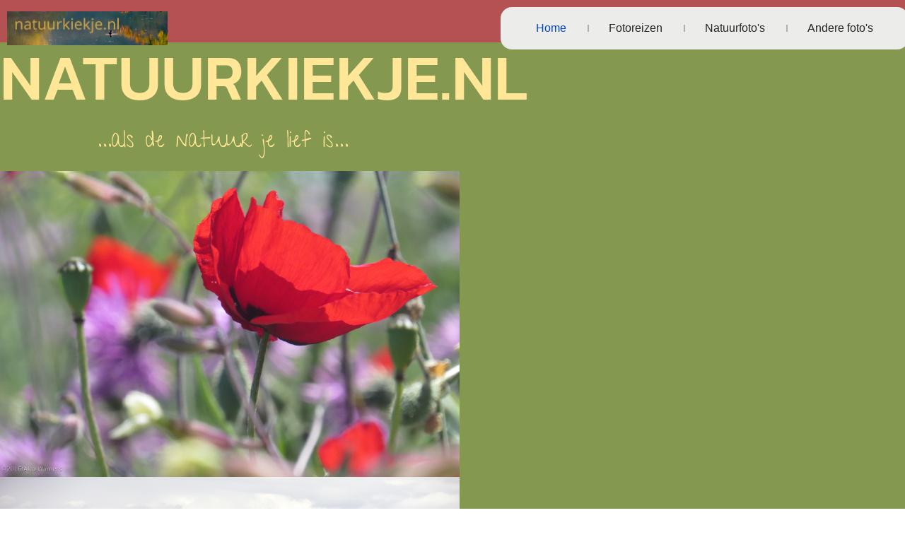

--- FILE ---
content_type: text/html; charset=utf-8
request_url: https://natuurkiekje.nl/?page_id=1362
body_size: 18745
content:

<!doctype html>
<html lang="nl-nl" dir="ltr">

<head>
    
    <meta name="viewport" content="width=device-width, initial-scale=1, shrink-to-fit=no">
    <meta charset="utf-8">
	<meta name="robots" content="index, follow">
	<meta name="description" content="foto's, natuur, reizen, bijzondere zaken, Walcheren, Oranjezon">
	<meta name="generator" content="Joomla! - Open Source Content Management">
	<title>Home</title>
	<link href="/images/puffin-6041806_640.png" rel="icon" type="image/png">
	<link href="/templates/appstream/favicon.ico" rel="icon" type="image/vnd.microsoft.icon">
<link href="/media/vendor/joomla-custom-elements/css/joomla-alert.min.css?0.4.1" rel="stylesheet">
	<link href="/components/com_sppagebuilder/assets/css/animate.min.css?3e7e96fad5e237fb2d5a081c6cb11212" rel="stylesheet">
	<link href="/components/com_sppagebuilder/assets/css/sppagebuilder.css?3e7e96fad5e237fb2d5a081c6cb11212" rel="stylesheet">
	<link href="/components/com_sppagebuilder/assets/css/dynamic-content.css?3e7e96fad5e237fb2d5a081c6cb11212" rel="stylesheet">
	<link href="/media/com_sppagebuilder/assets/google-fonts/Kanit/stylesheet.css" rel="stylesheet">
	<link href="https://fonts.googleapis.com/css?family=&quot;Cormorant Garamond&quot;:100,100italic,200,200italic,300,300italic,400,400italic,500,500italic,600,600italic,700,700italic,800,800italic,900,900italic&amp;display=swap" rel="stylesheet">
	<link href="/media/com_sppagebuilder/assets/google-fonts/Give You Glory/stylesheet.css" rel="stylesheet">
	<link href="/components/com_sppagebuilder/assets/css/js_slider.css" rel="stylesheet">
	<link href="https://fonts.googleapis.com/css?family=&quot;Space Grotesk&quot;:100,100italic,200,200italic,300,300italic,400,400italic,500,500italic,600,600italic,700,700italic,800,800italic,900,900italic&amp;display=swap" rel="stylesheet">
	<link href="/components/com_sppagebuilder/assets/css/magnific-popup.css" rel="stylesheet">
	<link href="/templates/appstream/css/bootstrap.min.css" rel="stylesheet">
	<link href="/plugins/system/helixultimate/assets/css/chosen.css" rel="stylesheet">
	<link href="/plugins/system/helixultimate/assets/css/system-j4.min.css" rel="stylesheet">
	<link href="/media/system/css/joomla-fontawesome.min.css?105ab3" rel="stylesheet">
	<link href="/templates/appstream/css/template.css" rel="stylesheet">
	<link href="/templates/appstream/css/presets/default.css" rel="stylesheet">
	<link href="/components/com_sppagebuilder/assets/css/color-switcher.css?3e7e96fad5e237fb2d5a081c6cb11212" rel="stylesheet">
	<style>@media(min-width: 1400px) {.sppb-row-container { max-width: 1320px; }}</style>
	<style>.sp-page-builder .page-content #section-id-QS92c4EjX5ISIwMcfXqyx{background-color:rgb(132, 153, 79);box-shadow:0px 0px 0px 0px #FFFFFF;}.sp-page-builder .page-content #section-id-QS92c4EjX5ISIwMcfXqyx{padding-top:0px;padding-right:0px;padding-bottom:0px;padding-left:0px;margin-top:0px;margin-right:0px;margin-bottom:0px;margin-left:0px;}@media (max-width:991.98px) {.sp-page-builder .page-content #section-id-QS92c4EjX5ISIwMcfXqyx{padding-top:60px;padding-right:0px;padding-bottom:120px;padding-left:0px;}}@media (max-width:767.98px) {.sp-page-builder .page-content #section-id-QS92c4EjX5ISIwMcfXqyx{padding-top:30px;padding-right:0px;padding-bottom:60px;padding-left:0px;}}@media (min-width:1400px) {#section-id-QS92c4EjX5ISIwMcfXqyx > .sppb-row-container { max-width:px;}}#column-wrap-id-1690789354294{max-width:49.2%;flex-basis:49.2%;}@media (max-width:1199.98px) {#column-wrap-id-1690789354294{max-width:50%;flex-basis:50%;}}@media (max-width:991.98px) {#column-wrap-id-1690789354294{max-width:50%;flex-basis:50%;}}@media (max-width:767.98px) {#column-wrap-id-1690789354294{max-width:100%;flex-basis:100%;}}@media (max-width:575.98px) {#column-wrap-id-1690789354294{max-width:100%;flex-basis:100%;}}#column-id-1690789354294{background-color:rgb(132, 153, 79);}#sppb-addon-hlBa_3KK6bmrJ2eN_I1Ny{border-radius:0px;}#sppb-addon-wrapper-hlBa_3KK6bmrJ2eN_I1Ny{margin-top:0px;margin-right:0px;margin-bottom:18px;margin-left:0px;}@media (max-width:767.98px) {#sppb-addon-wrapper-hlBa_3KK6bmrJ2eN_I1Ny{margin-top:0px;margin-right:0px;margin-bottom:10px;margin-left:0px;}}#sppb-addon-hlBa_3KK6bmrJ2eN_I1Ny .sppb-addon-header .sppb-addon-title{font-family:Kanit;text-transform:uppercase;font-size:60px;line-height:100px;}@media (max-width:1199.98px) {#sppb-addon-hlBa_3KK6bmrJ2eN_I1Ny .sppb-addon-header .sppb-addon-title{font-size:32px;}}@media (max-width:991.98px) {#sppb-addon-hlBa_3KK6bmrJ2eN_I1Ny .sppb-addon-header .sppb-addon-title{font-size:35px;line-height:60px;}}@media (max-width:767.98px) {#sppb-addon-hlBa_3KK6bmrJ2eN_I1Ny .sppb-addon-header .sppb-addon-title{font-size:35px;line-height:56px;}}#sppb-addon-hlBa_3KK6bmrJ2eN_I1Ny .sppb-addon.sppb-addon-header{text-align:center;}@media (max-width:1199.98px) {#sppb-addon-hlBa_3KK6bmrJ2eN_I1Ny .sppb-addon.sppb-addon-header{text-align:center;}}@media (max-width:991.98px) {#sppb-addon-hlBa_3KK6bmrJ2eN_I1Ny .sppb-addon.sppb-addon-header{text-align:left;}}@media (max-width:767.98px) {#sppb-addon-hlBa_3KK6bmrJ2eN_I1Ny .sppb-addon.sppb-addon-header{text-align:left;}}#sppb-addon-hlBa_3KK6bmrJ2eN_I1Ny .sppb-addon-header .sppb-addon-title{margin-top:0px;margin-right:0px;margin-bottom:0px;margin-left:0px;padding-top:0px;padding-right:0px;padding-bottom:0px;padding-left:0px;color:#ffe797;}@media (max-width:1199.98px) {#sppb-addon-hlBa_3KK6bmrJ2eN_I1Ny .sppb-addon-header .sppb-addon-title{margin-top:0px;margin-right:0px;margin-bottom:0px;margin-left:0px;padding-top:0px;padding-right:0px;padding-bottom:0px;padding-left:0px;}}@media (max-width:991.98px) {#sppb-addon-hlBa_3KK6bmrJ2eN_I1Ny .sppb-addon-header .sppb-addon-title{margin-top:0px;margin-right:0px;margin-bottom:0px;margin-left:0px;padding-top:0px;padding-right:0px;padding-bottom:0px;padding-left:0px;}}#sppb-addon-72a47253-90a3-40cb-87bf-50a49bfb8ff7{box-shadow:0 0 0 0 #FFFFFF;}#sppb-addon-72a47253-90a3-40cb-87bf-50a49bfb8ff7{color:rgb(255, 231, 151);}#sppb-addon-72a47253-90a3-40cb-87bf-50a49bfb8ff7 .sppb-addon-text-block{text-align:center;}#sppb-addon-72a47253-90a3-40cb-87bf-50a49bfb8ff7 .sppb-addon-text-block .sppb-addon-content{font-family:Give You Glory;font-size:32px;}#sppb-addon-72a47253-90a3-40cb-87bf-50a49bfb8ff7 .sppb-addon-text-block .sppb-addon-content h1,#sppb-addon-72a47253-90a3-40cb-87bf-50a49bfb8ff7 .sppb-addon-text-block .sppb-addon-content h2,#sppb-addon-72a47253-90a3-40cb-87bf-50a49bfb8ff7 .sppb-addon-text-block .sppb-addon-content h3,#sppb-addon-72a47253-90a3-40cb-87bf-50a49bfb8ff7 .sppb-addon-text-block .sppb-addon-content h4,#sppb-addon-72a47253-90a3-40cb-87bf-50a49bfb8ff7 .sppb-addon-text-block .sppb-addon-content h5,#sppb-addon-72a47253-90a3-40cb-87bf-50a49bfb8ff7 .sppb-addon-text-block .sppb-addon-content h6{font-family:Give You Glory;font-size:32px;}#column-id-1690789354295{box-shadow:0 0 0 0 #FFFFFF;}#column-wrap-id-1690789354295{max-width:50.8%;flex-basis:50.8%;}@media (max-width:1199.98px) {#column-wrap-id-1690789354295{max-width:50%;flex-basis:50%;}}@media (max-width:991.98px) {#column-wrap-id-1690789354295{max-width:50%;flex-basis:50%;}}@media (max-width:767.98px) {#column-wrap-id-1690789354295{max-width:100%;flex-basis:100%;}}@media (max-width:575.98px) {#column-wrap-id-1690789354295{max-width:100%;flex-basis:100%;}}@media (max-width:1199.98px) {#sppb-addon-wrapper-56752021-ee95-46a2-9b80-16a0808887ba{margin-top:0px;margin-right:-15px;margin-bottom:0px;margin-left:-15px;}}@media (max-width:767.98px) {#sppb-addon-wrapper-56752021-ee95-46a2-9b80-16a0808887ba{margin-top:0px;margin-right:0px;margin-bottom:0px;margin-left:0px;}}#sppb-addon-56752021-ee95-46a2-9b80-16a0808887ba .sp-slider{padding-bottom:60px;}#sppb-addon-56752021-ee95-46a2-9b80-16a0808887ba .sp-slider .sp-indicator-container{width:252px;height:1px;bottom:8px;top:unset;right:unset;left:0px;margin-left:59px;}#sppb-addon-56752021-ee95-46a2-9b80-16a0808887ba .sp-slider .sp-indicator-container .line-indicator{height:4px;margin-top:-3px;}#sppb-addon-wrapper-56752021-ee95-46a2-9b80-16a0808887ba #sppb-addon-56752021-ee95-46a2-9b80-16a0808887ba .sp-slider .sp-nav-control{width:370px;height:20px;top:unset;bottom:0px;right:unset;left:0px;}#sppb-addon-wrapper-56752021-ee95-46a2-9b80-16a0808887ba #sppb-addon-56752021-ee95-46a2-9b80-16a0808887ba .sp-slider .sp-nav-control .nav-control{height:auto;width:auto;line-height:1;}@media (min-width:1920px){#sppb-addon-56752021-ee95-46a2-9b80-16a0808887ba .sppb-addon-sp-slider .sp-slider-outer-stage{height:580px!important;}#sppb-addon-56752021-ee95-46a2-9b80-16a0808887ba .sp-slider{padding-bottom:60px;}#sppb-addon-56752021-ee95-46a2-9b80-16a0808887ba .sp-slider .sp-indicator-container{width:252px;height:1px;bottom:8px;top:unset;right:unset;left:0px;margin-left:59px;}#sppb-addon-56752021-ee95-46a2-9b80-16a0808887ba .sp-slider .sp-indicator-container .line-indicator{height:4px;margin-top:-3px;}#sppb-addon-wrapper-56752021-ee95-46a2-9b80-16a0808887ba #sppb-addon-56752021-ee95-46a2-9b80-16a0808887ba .sp-slider .sp-nav-control{width:370px;height:20px;top:unset;bottom:0px;right:unset;left:0px;}#sppb-addon-wrapper-56752021-ee95-46a2-9b80-16a0808887ba #sppb-addon-56752021-ee95-46a2-9b80-16a0808887ba .sp-slider .sp-nav-control .nav-control{height:auto;width:auto;line-height:1;}}@media (max-width:991px){#sppb-addon-56752021-ee95-46a2-9b80-16a0808887ba .sp-slider .sp-indicator-container{width:180px;}#sppb-addon-wrapper-56752021-ee95-46a2-9b80-16a0808887ba #sppb-addon-56752021-ee95-46a2-9b80-16a0808887ba .sp-slider .sp-nav-control{width:290px;margin:0px;}}@media (max-width:767px) and (min-width:480px){#sppb-addon-56752021-ee95-46a2-9b80-16a0808887ba .sppb-addon-sp-slider .sp-slider-outer-stage{height:460px!important;}}#sppb-addon-56752021-ee95-46a2-9b80-16a0808887ba .sp-dot-indicator-wrap .dot-indicator,#sppb-addon-56752021-ee95-46a2-9b80-16a0808887ba .sp-indicator.line-indicator{background:#ffffff;}#sppb-addon-56752021-ee95-46a2-9b80-16a0808887ba .sp-dot-indicator-wrap{background:rgba(255, 255, 255, 0.5);}#sppb-addon-56752021-ee95-46a2-9b80-16a0808887ba .sp-indicator-container{background:rgba(255, 255, 255, 0.5);}#sppb-addon-56752021-ee95-46a2-9b80-16a0808887ba .sp-slider .sp-dots ul li{border-radius:18px;height:18px;width:18px;}#sppb-addon-56752021-ee95-46a2-9b80-16a0808887ba .sp-slider.dot-controller-line .sp-dots ul li.active span{border-radius:18px;}#sppb-addon-56752021-ee95-46a2-9b80-16a0808887ba .sp-slider.dot-controller-line .sp-dots ul li.active{border-radius:18px;}#sppb-addon-56752021-ee95-46a2-9b80-16a0808887ba .sp-slider .sp-dots{bottom:50px;}#sppb-addon-56752021-ee95-46a2-9b80-16a0808887ba .sp-slider .sp-nav-control .nav-control{background:rgba(0, 0, 0, 0);border-radius:0px;border-width:0px;color:#ffffff;font-size:16px;}#sppb-addon-56752021-ee95-46a2-9b80-16a0808887ba div[class*="arrow-position-bottom"].sp-slider .sp-nav-control{width:20px;}@media (max-width:1199.98px) {#sppb-addon-56752021-ee95-46a2-9b80-16a0808887ba div[class*="arrow-position-bottom"].sp-slider .sp-nav-control{width:20px;}}@media (max-width:991.98px) {#sppb-addon-56752021-ee95-46a2-9b80-16a0808887ba div[class*="arrow-position-bottom"].sp-slider .sp-nav-control{width:20px;}}@media (max-width:767.98px) {#sppb-addon-56752021-ee95-46a2-9b80-16a0808887ba div[class*="arrow-position-bottom"].sp-slider .sp-nav-control{width:20px;}}@media (max-width:575.98px) {#sppb-addon-56752021-ee95-46a2-9b80-16a0808887ba div[class*="arrow-position-bottom"].sp-slider .sp-nav-control{width:20px;}}#sppb-addon-56752021-ee95-46a2-9b80-16a0808887ba .sp-slider .sp-nav-control .nav-control{line-height:-2px;}@media (max-width:1199.98px) {#sppb-addon-56752021-ee95-46a2-9b80-16a0808887ba .sp-slider .sp-nav-control .nav-control{line-height:-2px;}}@media (max-width:991.98px) {#sppb-addon-56752021-ee95-46a2-9b80-16a0808887ba .sp-slider .sp-nav-control .nav-control{line-height:-2px;}}@media (max-width:767.98px) {#sppb-addon-56752021-ee95-46a2-9b80-16a0808887ba .sp-slider .sp-nav-control .nav-control{line-height:-2px;}}@media (max-width:575.98px) {#sppb-addon-56752021-ee95-46a2-9b80-16a0808887ba .sp-slider .sp-nav-control .nav-control{line-height:-2px;}}#sppb-addon-56752021-ee95-46a2-9b80-16a0808887ba .sp-slider .sp-nav-control .nav-control i{line-height:-2px;}@media (max-width:1199.98px) {#sppb-addon-56752021-ee95-46a2-9b80-16a0808887ba .sp-slider .sp-nav-control .nav-control i{line-height:-2px;}}@media (max-width:991.98px) {#sppb-addon-56752021-ee95-46a2-9b80-16a0808887ba .sp-slider .sp-nav-control .nav-control i{line-height:-2px;}}@media (max-width:767.98px) {#sppb-addon-56752021-ee95-46a2-9b80-16a0808887ba .sp-slider .sp-nav-control .nav-control i{line-height:-2px;}}@media (max-width:575.98px) {#sppb-addon-56752021-ee95-46a2-9b80-16a0808887ba .sp-slider .sp-nav-control .nav-control i{line-height:-2px;}}#sppb-addon-56752021-ee95-46a2-9b80-16a0808887ba .sp-slider.arrow-position-bottom_right .sp-nav-control{bottom:0px;right:0px;}#sppb-addon-56752021-ee95-46a2-9b80-16a0808887ba .sp-slider .sp-nav-control .nav-control:hover{color:rgba(255, 255, 255, 0.5);}#sppb-addon-56752021-ee95-46a2-9b80-16a0808887ba .dot-controller-with_image.sp-slider .sp-dots ul li.sp-dot-0 {background:url('https://natuurkiekje.nl//') no-repeat scroll center center / cover;}#sppb-addon-56752021-ee95-46a2-9b80-16a0808887ba #sp-slider-item-56752021-ee95-46a2-9b80-16a0808887ba-num-0-key.sp-item .sp-video-control {display:none;}#sppb-addon-56752021-ee95-46a2-9b80-16a0808887ba .sp-slider #sp-slider-item-56752021-ee95-46a2-9b80-16a0808887ba-num-0-key #sp-slider-inner-item-56752021-ee95-46a2-9b80-16a0808887ba-num-0-key{margin:0px 0px 0px 0px;}#sppb-addon-56752021-ee95-46a2-9b80-16a0808887ba .sp-slider #sp-slider-item-56752021-ee95-46a2-9b80-16a0808887ba-num-0-key #sp-slider-inner-item-56752021-ee95-46a2-9b80-16a0808887ba-num-0-key{margin:0px 0px 0px 0px;}#sppb-addon-56752021-ee95-46a2-9b80-16a0808887ba .sp-slider #sp-slider-item-56752021-ee95-46a2-9b80-16a0808887ba-num-0-key #sp-slider-inner-item-56752021-ee95-46a2-9b80-16a0808887ba-num-0-key.sppb-sp-slider-button{margin-top:0px;margin-right:0px;margin-bottom:0px;margin-left:0px;}#sppb-addon-56752021-ee95-46a2-9b80-16a0808887ba .sp-slider #sp-slider-item-56752021-ee95-46a2-9b80-16a0808887ba-num-0-key #sp-slider-inner-item-56752021-ee95-46a2-9b80-16a0808887ba-num-0-key.sppb-sp-slider-button .sp-slider-btn-text{margin-top:0px;margin-right:0px;margin-bottom:0px;margin-left:0px;}#sppb-addon-56752021-ee95-46a2-9b80-16a0808887ba .dot-controller-with_image.sp-slider .sp-dots ul li.sp-dot-1 {background:url('https://natuurkiekje.nl//') no-repeat scroll center center / cover;}#sppb-addon-56752021-ee95-46a2-9b80-16a0808887ba #sp-slider-item-56752021-ee95-46a2-9b80-16a0808887ba-num-1-key.sp-item .sp-video-control {display:none;}#sppb-addon-56752021-ee95-46a2-9b80-16a0808887ba .sp-slider #sp-slider-item-56752021-ee95-46a2-9b80-16a0808887ba-num-1-key #sp-slider-inner-item-56752021-ee95-46a2-9b80-16a0808887ba-num-0-key{margin:0px 0px 0px 0px;}#sppb-addon-56752021-ee95-46a2-9b80-16a0808887ba .sp-slider #sp-slider-item-56752021-ee95-46a2-9b80-16a0808887ba-num-1-key #sp-slider-inner-item-56752021-ee95-46a2-9b80-16a0808887ba-num-0-key{margin:0px 0px 0px 0px;}#sppb-addon-56752021-ee95-46a2-9b80-16a0808887ba .sp-slider #sp-slider-item-56752021-ee95-46a2-9b80-16a0808887ba-num-1-key #sp-slider-inner-item-56752021-ee95-46a2-9b80-16a0808887ba-num-0-key.sppb-sp-slider-button{margin-top:0px;margin-right:0px;margin-bottom:0px;margin-left:0px;}#sppb-addon-56752021-ee95-46a2-9b80-16a0808887ba .sp-slider #sp-slider-item-56752021-ee95-46a2-9b80-16a0808887ba-num-1-key #sp-slider-inner-item-56752021-ee95-46a2-9b80-16a0808887ba-num-0-key.sppb-sp-slider-button .sp-slider-btn-text{margin-top:0px;margin-right:0px;margin-bottom:0px;margin-left:0px;}#sppb-addon-56752021-ee95-46a2-9b80-16a0808887ba .dot-controller-with_image.sp-slider .sp-dots ul li.sp-dot-2 {background:url('https://natuurkiekje.nl//') no-repeat scroll center center / cover;}#sppb-addon-56752021-ee95-46a2-9b80-16a0808887ba #sp-slider-item-56752021-ee95-46a2-9b80-16a0808887ba-num-2-key.sp-item .sp-video-control {display:none;}#sppb-addon-56752021-ee95-46a2-9b80-16a0808887ba .sp-slider #sp-slider-item-56752021-ee95-46a2-9b80-16a0808887ba-num-2-key #sp-slider-inner-item-56752021-ee95-46a2-9b80-16a0808887ba-num-0-key{margin:0px 0px 0px 0px;}#sppb-addon-56752021-ee95-46a2-9b80-16a0808887ba .sp-slider #sp-slider-item-56752021-ee95-46a2-9b80-16a0808887ba-num-2-key #sp-slider-inner-item-56752021-ee95-46a2-9b80-16a0808887ba-num-0-key{margin:0px 0px 0px 0px;}#sppb-addon-56752021-ee95-46a2-9b80-16a0808887ba .sp-slider #sp-slider-item-56752021-ee95-46a2-9b80-16a0808887ba-num-2-key #sp-slider-inner-item-56752021-ee95-46a2-9b80-16a0808887ba-num-0-key.sppb-sp-slider-button{margin-top:0px;margin-right:0px;margin-bottom:0px;margin-left:0px;}#sppb-addon-56752021-ee95-46a2-9b80-16a0808887ba .sp-slider #sp-slider-item-56752021-ee95-46a2-9b80-16a0808887ba-num-2-key #sp-slider-inner-item-56752021-ee95-46a2-9b80-16a0808887ba-num-0-key.sppb-sp-slider-button .sp-slider-btn-text{margin-top:0px;margin-right:0px;margin-bottom:0px;margin-left:0px;}#sppb-addon-56752021-ee95-46a2-9b80-16a0808887ba .dot-controller-with_image.sp-slider .sp-dots ul li.sp-dot-3 {background:url('https://natuurkiekje.nl//') no-repeat scroll center center / cover;}#sppb-addon-56752021-ee95-46a2-9b80-16a0808887ba #sp-slider-item-56752021-ee95-46a2-9b80-16a0808887ba-num-3-key.sp-item .sp-video-control {display:none;}#sppb-addon-56752021-ee95-46a2-9b80-16a0808887ba .sp-slider #sp-slider-item-56752021-ee95-46a2-9b80-16a0808887ba-num-3-key #sp-slider-inner-item-56752021-ee95-46a2-9b80-16a0808887ba-num-0-key{margin:0px 0px 0px 0px;}#sppb-addon-56752021-ee95-46a2-9b80-16a0808887ba .sp-slider #sp-slider-item-56752021-ee95-46a2-9b80-16a0808887ba-num-3-key #sp-slider-inner-item-56752021-ee95-46a2-9b80-16a0808887ba-num-0-key{margin:0px 0px 0px 0px;}#sppb-addon-56752021-ee95-46a2-9b80-16a0808887ba .sp-slider #sp-slider-item-56752021-ee95-46a2-9b80-16a0808887ba-num-3-key #sp-slider-inner-item-56752021-ee95-46a2-9b80-16a0808887ba-num-0-key.sppb-sp-slider-button{margin-top:0px;margin-right:0px;margin-bottom:0px;margin-left:0px;}#sppb-addon-56752021-ee95-46a2-9b80-16a0808887ba .sp-slider #sp-slider-item-56752021-ee95-46a2-9b80-16a0808887ba-num-3-key #sp-slider-inner-item-56752021-ee95-46a2-9b80-16a0808887ba-num-0-key.sppb-sp-slider-button .sp-slider-btn-text{margin-top:0px;margin-right:0px;margin-bottom:0px;margin-left:0px;}#sppb-addon-56752021-ee95-46a2-9b80-16a0808887ba .dot-controller-with_image.sp-slider .sp-dots ul li.sp-dot-4 {background:url('https://natuurkiekje.nl//') no-repeat scroll center center / cover;}#sppb-addon-56752021-ee95-46a2-9b80-16a0808887ba #sp-slider-item-56752021-ee95-46a2-9b80-16a0808887ba-num-4-key.sp-item .sp-video-control {display:none;}#sppb-addon-56752021-ee95-46a2-9b80-16a0808887ba .sp-slider #sp-slider-item-56752021-ee95-46a2-9b80-16a0808887ba-num-4-key #sp-slider-inner-item-56752021-ee95-46a2-9b80-16a0808887ba-num-0-key{margin:0px 0px 0px 0px;}#sppb-addon-56752021-ee95-46a2-9b80-16a0808887ba .sp-slider #sp-slider-item-56752021-ee95-46a2-9b80-16a0808887ba-num-4-key #sp-slider-inner-item-56752021-ee95-46a2-9b80-16a0808887ba-num-0-key{margin:0px 0px 0px 0px;}#sppb-addon-56752021-ee95-46a2-9b80-16a0808887ba .sp-slider #sp-slider-item-56752021-ee95-46a2-9b80-16a0808887ba-num-4-key #sp-slider-inner-item-56752021-ee95-46a2-9b80-16a0808887ba-num-0-key.sppb-sp-slider-button{margin-top:0px;margin-right:0px;margin-bottom:0px;margin-left:0px;}#sppb-addon-56752021-ee95-46a2-9b80-16a0808887ba .sp-slider #sp-slider-item-56752021-ee95-46a2-9b80-16a0808887ba-num-4-key #sp-slider-inner-item-56752021-ee95-46a2-9b80-16a0808887ba-num-0-key.sppb-sp-slider-button .sp-slider-btn-text{margin-top:0px;margin-right:0px;margin-bottom:0px;margin-left:0px;}#sppb-addon-56752021-ee95-46a2-9b80-16a0808887ba .dot-controller-with_image.sp-slider .sp-dots ul li.sp-dot-5 {background:url('https://natuurkiekje.nl//') no-repeat scroll center center / cover;}#sppb-addon-56752021-ee95-46a2-9b80-16a0808887ba #sp-slider-item-56752021-ee95-46a2-9b80-16a0808887ba-num-5-key.sp-item .sp-video-control {display:none;}#sppb-addon-56752021-ee95-46a2-9b80-16a0808887ba .sp-slider #sp-slider-item-56752021-ee95-46a2-9b80-16a0808887ba-num-5-key #sp-slider-inner-item-56752021-ee95-46a2-9b80-16a0808887ba-num-0-key{margin:0px 0px 0px 0px;}#sppb-addon-56752021-ee95-46a2-9b80-16a0808887ba .sp-slider #sp-slider-item-56752021-ee95-46a2-9b80-16a0808887ba-num-5-key #sp-slider-inner-item-56752021-ee95-46a2-9b80-16a0808887ba-num-0-key{margin:0px 0px 0px 0px;}#sppb-addon-56752021-ee95-46a2-9b80-16a0808887ba .sp-slider #sp-slider-item-56752021-ee95-46a2-9b80-16a0808887ba-num-5-key #sp-slider-inner-item-56752021-ee95-46a2-9b80-16a0808887ba-num-0-key.sppb-sp-slider-button{margin-top:0px;margin-right:0px;margin-bottom:0px;margin-left:0px;}#sppb-addon-56752021-ee95-46a2-9b80-16a0808887ba .sp-slider #sp-slider-item-56752021-ee95-46a2-9b80-16a0808887ba-num-5-key #sp-slider-inner-item-56752021-ee95-46a2-9b80-16a0808887ba-num-0-key.sppb-sp-slider-button .sp-slider-btn-text{margin-top:0px;margin-right:0px;margin-bottom:0px;margin-left:0px;}#sppb-addon-56752021-ee95-46a2-9b80-16a0808887ba .dot-controller-with_image.sp-slider .sp-dots ul li.sp-dot-6 {background:url('https://natuurkiekje.nl//') no-repeat scroll center center / cover;}#sppb-addon-56752021-ee95-46a2-9b80-16a0808887ba #sp-slider-item-56752021-ee95-46a2-9b80-16a0808887ba-num-6-key.sp-item .sp-video-control {display:none;}#sppb-addon-56752021-ee95-46a2-9b80-16a0808887ba .sp-slider #sp-slider-item-56752021-ee95-46a2-9b80-16a0808887ba-num-6-key #sp-slider-inner-item-56752021-ee95-46a2-9b80-16a0808887ba-num-0-key{margin:0px 0px 0px 0px;}#sppb-addon-56752021-ee95-46a2-9b80-16a0808887ba .sp-slider #sp-slider-item-56752021-ee95-46a2-9b80-16a0808887ba-num-6-key #sp-slider-inner-item-56752021-ee95-46a2-9b80-16a0808887ba-num-0-key{margin:0px 0px 0px 0px;}#sppb-addon-56752021-ee95-46a2-9b80-16a0808887ba .sp-slider #sp-slider-item-56752021-ee95-46a2-9b80-16a0808887ba-num-6-key #sp-slider-inner-item-56752021-ee95-46a2-9b80-16a0808887ba-num-0-key.sppb-sp-slider-button{margin-top:0px;margin-right:0px;margin-bottom:0px;margin-left:0px;}#sppb-addon-56752021-ee95-46a2-9b80-16a0808887ba .sp-slider #sp-slider-item-56752021-ee95-46a2-9b80-16a0808887ba-num-6-key #sp-slider-inner-item-56752021-ee95-46a2-9b80-16a0808887ba-num-0-key.sppb-sp-slider-button .sp-slider-btn-text{margin-top:0px;margin-right:0px;margin-bottom:0px;margin-left:0px;}#sppb-addon-56752021-ee95-46a2-9b80-16a0808887ba .dot-controller-with_image.sp-slider .sp-dots ul li.sp-dot-7 {background:url('https://natuurkiekje.nl//') no-repeat scroll center center / cover;}#sppb-addon-56752021-ee95-46a2-9b80-16a0808887ba #sp-slider-item-56752021-ee95-46a2-9b80-16a0808887ba-num-7-key.sp-item .sp-video-control {display:none;}#sppb-addon-56752021-ee95-46a2-9b80-16a0808887ba .sp-slider #sp-slider-item-56752021-ee95-46a2-9b80-16a0808887ba-num-7-key #sp-slider-inner-item-56752021-ee95-46a2-9b80-16a0808887ba-num-0-key{margin:0px 0px 0px 0px;}#sppb-addon-56752021-ee95-46a2-9b80-16a0808887ba .sp-slider #sp-slider-item-56752021-ee95-46a2-9b80-16a0808887ba-num-7-key #sp-slider-inner-item-56752021-ee95-46a2-9b80-16a0808887ba-num-0-key{margin:0px 0px 0px 0px;}#sppb-addon-56752021-ee95-46a2-9b80-16a0808887ba .sp-slider #sp-slider-item-56752021-ee95-46a2-9b80-16a0808887ba-num-7-key #sp-slider-inner-item-56752021-ee95-46a2-9b80-16a0808887ba-num-0-key.sppb-sp-slider-button{margin-top:0px;margin-right:0px;margin-bottom:0px;margin-left:0px;}#sppb-addon-56752021-ee95-46a2-9b80-16a0808887ba .sp-slider #sp-slider-item-56752021-ee95-46a2-9b80-16a0808887ba-num-7-key #sp-slider-inner-item-56752021-ee95-46a2-9b80-16a0808887ba-num-0-key.sppb-sp-slider-button .sp-slider-btn-text{margin-top:0px;margin-right:0px;margin-bottom:0px;margin-left:0px;}#sppb-addon-56752021-ee95-46a2-9b80-16a0808887ba .dot-controller-with_image.sp-slider .sp-dots ul li.sp-dot-8 {background:url('https://natuurkiekje.nl//') no-repeat scroll center center / cover;}#sppb-addon-56752021-ee95-46a2-9b80-16a0808887ba #sp-slider-item-56752021-ee95-46a2-9b80-16a0808887ba-num-8-key.sp-item .sp-video-control {display:none;}#sppb-addon-56752021-ee95-46a2-9b80-16a0808887ba .sp-slider #sp-slider-item-56752021-ee95-46a2-9b80-16a0808887ba-num-8-key #sp-slider-inner-item-56752021-ee95-46a2-9b80-16a0808887ba-num-0-key{margin:0px 0px 0px 0px;}#sppb-addon-56752021-ee95-46a2-9b80-16a0808887ba .sp-slider #sp-slider-item-56752021-ee95-46a2-9b80-16a0808887ba-num-8-key #sp-slider-inner-item-56752021-ee95-46a2-9b80-16a0808887ba-num-0-key{margin:0px 0px 0px 0px;}#sppb-addon-56752021-ee95-46a2-9b80-16a0808887ba .sp-slider #sp-slider-item-56752021-ee95-46a2-9b80-16a0808887ba-num-8-key #sp-slider-inner-item-56752021-ee95-46a2-9b80-16a0808887ba-num-0-key.sppb-sp-slider-button{margin-top:0px;margin-right:0px;margin-bottom:0px;margin-left:0px;}#sppb-addon-56752021-ee95-46a2-9b80-16a0808887ba .sp-slider #sp-slider-item-56752021-ee95-46a2-9b80-16a0808887ba-num-8-key #sp-slider-inner-item-56752021-ee95-46a2-9b80-16a0808887ba-num-0-key.sppb-sp-slider-button .sp-slider-btn-text{margin-top:0px;margin-right:0px;margin-bottom:0px;margin-left:0px;}#sppb-addon-56752021-ee95-46a2-9b80-16a0808887ba .dot-controller-with_image.sp-slider .sp-dots ul li.sp-dot-9 {background:url('https://natuurkiekje.nl//') no-repeat scroll center center / cover;}#sppb-addon-56752021-ee95-46a2-9b80-16a0808887ba #sp-slider-item-56752021-ee95-46a2-9b80-16a0808887ba-num-9-key.sp-item .sp-video-control {display:none;}#sppb-addon-56752021-ee95-46a2-9b80-16a0808887ba .sp-slider #sp-slider-item-56752021-ee95-46a2-9b80-16a0808887ba-num-9-key #sp-slider-inner-item-56752021-ee95-46a2-9b80-16a0808887ba-num-0-key{margin:0px 0px 0px 0px;}#sppb-addon-56752021-ee95-46a2-9b80-16a0808887ba .sp-slider #sp-slider-item-56752021-ee95-46a2-9b80-16a0808887ba-num-9-key #sp-slider-inner-item-56752021-ee95-46a2-9b80-16a0808887ba-num-0-key{margin:0px 0px 0px 0px;}#sppb-addon-56752021-ee95-46a2-9b80-16a0808887ba .sp-slider #sp-slider-item-56752021-ee95-46a2-9b80-16a0808887ba-num-9-key #sp-slider-inner-item-56752021-ee95-46a2-9b80-16a0808887ba-num-0-key.sppb-sp-slider-button{margin-top:0px;margin-right:0px;margin-bottom:0px;margin-left:0px;}#sppb-addon-56752021-ee95-46a2-9b80-16a0808887ba .sp-slider #sp-slider-item-56752021-ee95-46a2-9b80-16a0808887ba-num-9-key #sp-slider-inner-item-56752021-ee95-46a2-9b80-16a0808887ba-num-0-key.sppb-sp-slider-button .sp-slider-btn-text{margin-top:0px;margin-right:0px;margin-bottom:0px;margin-left:0px;}#sppb-addon-56752021-ee95-46a2-9b80-16a0808887ba .dot-controller-with_image.sp-slider .sp-dots ul li.sp-dot-10 {background:url('https://natuurkiekje.nl//') no-repeat scroll center center / cover;}#sppb-addon-56752021-ee95-46a2-9b80-16a0808887ba #sp-slider-item-56752021-ee95-46a2-9b80-16a0808887ba-num-10-key.sp-item .sp-video-control {display:none;}#sppb-addon-56752021-ee95-46a2-9b80-16a0808887ba .sp-slider #sp-slider-item-56752021-ee95-46a2-9b80-16a0808887ba-num-10-key #sp-slider-inner-item-56752021-ee95-46a2-9b80-16a0808887ba-num-0-key{margin:0px 0px 0px 0px;}#sppb-addon-56752021-ee95-46a2-9b80-16a0808887ba .sp-slider #sp-slider-item-56752021-ee95-46a2-9b80-16a0808887ba-num-10-key #sp-slider-inner-item-56752021-ee95-46a2-9b80-16a0808887ba-num-0-key{margin:0px 0px 0px 0px;}#sppb-addon-56752021-ee95-46a2-9b80-16a0808887ba .sp-slider #sp-slider-item-56752021-ee95-46a2-9b80-16a0808887ba-num-10-key #sp-slider-inner-item-56752021-ee95-46a2-9b80-16a0808887ba-num-0-key.sppb-sp-slider-button{margin-top:0px;margin-right:0px;margin-bottom:0px;margin-left:0px;}#sppb-addon-56752021-ee95-46a2-9b80-16a0808887ba .sp-slider #sp-slider-item-56752021-ee95-46a2-9b80-16a0808887ba-num-10-key #sp-slider-inner-item-56752021-ee95-46a2-9b80-16a0808887ba-num-0-key.sppb-sp-slider-button .sp-slider-btn-text{margin-top:0px;margin-right:0px;margin-bottom:0px;margin-left:0px;}#sppb-addon-56752021-ee95-46a2-9b80-16a0808887ba .dot-controller-with_image.sp-slider .sp-dots ul li.sp-dot-11 {background:url('https://natuurkiekje.nl//') no-repeat scroll center center / cover;}#sppb-addon-56752021-ee95-46a2-9b80-16a0808887ba #sp-slider-item-56752021-ee95-46a2-9b80-16a0808887ba-num-11-key.sp-item .sp-video-control {display:none;}#sppb-addon-56752021-ee95-46a2-9b80-16a0808887ba .sp-slider #sp-slider-item-56752021-ee95-46a2-9b80-16a0808887ba-num-11-key #sp-slider-inner-item-56752021-ee95-46a2-9b80-16a0808887ba-num-0-key{margin:0px 0px 0px 0px;}#sppb-addon-56752021-ee95-46a2-9b80-16a0808887ba .sp-slider #sp-slider-item-56752021-ee95-46a2-9b80-16a0808887ba-num-11-key #sp-slider-inner-item-56752021-ee95-46a2-9b80-16a0808887ba-num-0-key{margin:0px 0px 0px 0px;}#sppb-addon-56752021-ee95-46a2-9b80-16a0808887ba .sp-slider #sp-slider-item-56752021-ee95-46a2-9b80-16a0808887ba-num-11-key #sp-slider-inner-item-56752021-ee95-46a2-9b80-16a0808887ba-num-0-key.sppb-sp-slider-button{margin-top:0px;margin-right:0px;margin-bottom:0px;margin-left:0px;}#sppb-addon-56752021-ee95-46a2-9b80-16a0808887ba .sp-slider #sp-slider-item-56752021-ee95-46a2-9b80-16a0808887ba-num-11-key #sp-slider-inner-item-56752021-ee95-46a2-9b80-16a0808887ba-num-0-key.sppb-sp-slider-button .sp-slider-btn-text{margin-top:0px;margin-right:0px;margin-bottom:0px;margin-left:0px;}#sppb-addon-56752021-ee95-46a2-9b80-16a0808887ba .dot-controller-with_image.sp-slider .sp-dots ul li.sp-dot-12 {background:url('https://natuurkiekje.nl//') no-repeat scroll center center / cover;}#sppb-addon-56752021-ee95-46a2-9b80-16a0808887ba #sp-slider-item-56752021-ee95-46a2-9b80-16a0808887ba-num-12-key.sp-item .sp-video-control {display:none;}#sppb-addon-56752021-ee95-46a2-9b80-16a0808887ba .sp-slider #sp-slider-item-56752021-ee95-46a2-9b80-16a0808887ba-num-12-key #sp-slider-inner-item-56752021-ee95-46a2-9b80-16a0808887ba-num-0-key{margin:0px 0px 0px 0px;}#sppb-addon-56752021-ee95-46a2-9b80-16a0808887ba .sp-slider #sp-slider-item-56752021-ee95-46a2-9b80-16a0808887ba-num-12-key #sp-slider-inner-item-56752021-ee95-46a2-9b80-16a0808887ba-num-0-key{margin:0px 0px 0px 0px;}#sppb-addon-56752021-ee95-46a2-9b80-16a0808887ba .sp-slider #sp-slider-item-56752021-ee95-46a2-9b80-16a0808887ba-num-12-key #sp-slider-inner-item-56752021-ee95-46a2-9b80-16a0808887ba-num-0-key.sppb-sp-slider-button{margin-top:0px;margin-right:0px;margin-bottom:0px;margin-left:0px;}#sppb-addon-56752021-ee95-46a2-9b80-16a0808887ba .sp-slider #sp-slider-item-56752021-ee95-46a2-9b80-16a0808887ba-num-12-key #sp-slider-inner-item-56752021-ee95-46a2-9b80-16a0808887ba-num-0-key.sppb-sp-slider-button .sp-slider-btn-text{margin-top:0px;margin-right:0px;margin-bottom:0px;margin-left:0px;}#sppb-addon-56752021-ee95-46a2-9b80-16a0808887ba .dot-controller-with_image.sp-slider .sp-dots ul li.sp-dot-13 {background:url('https://natuurkiekje.nl//') no-repeat scroll center center / cover;}#sppb-addon-56752021-ee95-46a2-9b80-16a0808887ba #sp-slider-item-56752021-ee95-46a2-9b80-16a0808887ba-num-13-key.sp-item .sp-video-control {display:none;}#sppb-addon-56752021-ee95-46a2-9b80-16a0808887ba .sp-slider #sp-slider-item-56752021-ee95-46a2-9b80-16a0808887ba-num-13-key #sp-slider-inner-item-56752021-ee95-46a2-9b80-16a0808887ba-num-0-key{margin:0px 0px 0px 0px;}#sppb-addon-56752021-ee95-46a2-9b80-16a0808887ba .sp-slider #sp-slider-item-56752021-ee95-46a2-9b80-16a0808887ba-num-13-key #sp-slider-inner-item-56752021-ee95-46a2-9b80-16a0808887ba-num-0-key{margin:0px 0px 0px 0px;}#sppb-addon-56752021-ee95-46a2-9b80-16a0808887ba .sp-slider #sp-slider-item-56752021-ee95-46a2-9b80-16a0808887ba-num-13-key #sp-slider-inner-item-56752021-ee95-46a2-9b80-16a0808887ba-num-0-key.sppb-sp-slider-button{margin-top:0px;margin-right:0px;margin-bottom:0px;margin-left:0px;}#sppb-addon-56752021-ee95-46a2-9b80-16a0808887ba .sp-slider #sp-slider-item-56752021-ee95-46a2-9b80-16a0808887ba-num-13-key #sp-slider-inner-item-56752021-ee95-46a2-9b80-16a0808887ba-num-0-key.sppb-sp-slider-button .sp-slider-btn-text{margin-top:0px;margin-right:0px;margin-bottom:0px;margin-left:0px;}#sppb-addon-56752021-ee95-46a2-9b80-16a0808887ba .dot-controller-with_image.sp-slider .sp-dots ul li.sp-dot-14 {background:url('https://natuurkiekje.nl//') no-repeat scroll center center / cover;}#sppb-addon-56752021-ee95-46a2-9b80-16a0808887ba #sp-slider-item-56752021-ee95-46a2-9b80-16a0808887ba-num-14-key.sp-item .sp-video-control {display:none;}#sppb-addon-56752021-ee95-46a2-9b80-16a0808887ba .sp-slider #sp-slider-item-56752021-ee95-46a2-9b80-16a0808887ba-num-14-key #sp-slider-inner-item-56752021-ee95-46a2-9b80-16a0808887ba-num-0-key{margin:0px 0px 0px 0px;}#sppb-addon-56752021-ee95-46a2-9b80-16a0808887ba .sp-slider #sp-slider-item-56752021-ee95-46a2-9b80-16a0808887ba-num-14-key #sp-slider-inner-item-56752021-ee95-46a2-9b80-16a0808887ba-num-0-key{margin:0px 0px 0px 0px;}#sppb-addon-56752021-ee95-46a2-9b80-16a0808887ba .sp-slider #sp-slider-item-56752021-ee95-46a2-9b80-16a0808887ba-num-14-key #sp-slider-inner-item-56752021-ee95-46a2-9b80-16a0808887ba-num-0-key.sppb-sp-slider-button{margin-top:0px;margin-right:0px;margin-bottom:0px;margin-left:0px;}#sppb-addon-56752021-ee95-46a2-9b80-16a0808887ba .sp-slider #sp-slider-item-56752021-ee95-46a2-9b80-16a0808887ba-num-14-key #sp-slider-inner-item-56752021-ee95-46a2-9b80-16a0808887ba-num-0-key.sppb-sp-slider-button .sp-slider-btn-text{margin-top:0px;margin-right:0px;margin-bottom:0px;margin-left:0px;}#sppb-addon-56752021-ee95-46a2-9b80-16a0808887ba .dot-controller-with_image.sp-slider .sp-dots ul li.sp-dot-15 {background:url('https://natuurkiekje.nl//') no-repeat scroll center center / cover;}#sppb-addon-56752021-ee95-46a2-9b80-16a0808887ba #sp-slider-item-56752021-ee95-46a2-9b80-16a0808887ba-num-15-key.sp-item .sp-video-control {display:none;}#sppb-addon-56752021-ee95-46a2-9b80-16a0808887ba .sp-slider #sp-slider-item-56752021-ee95-46a2-9b80-16a0808887ba-num-15-key #sp-slider-inner-item-56752021-ee95-46a2-9b80-16a0808887ba-num-0-key{margin:0px 0px 0px 0px;}#sppb-addon-56752021-ee95-46a2-9b80-16a0808887ba .sp-slider #sp-slider-item-56752021-ee95-46a2-9b80-16a0808887ba-num-15-key #sp-slider-inner-item-56752021-ee95-46a2-9b80-16a0808887ba-num-0-key{margin:0px 0px 0px 0px;}#sppb-addon-56752021-ee95-46a2-9b80-16a0808887ba .sp-slider #sp-slider-item-56752021-ee95-46a2-9b80-16a0808887ba-num-15-key #sp-slider-inner-item-56752021-ee95-46a2-9b80-16a0808887ba-num-0-key.sppb-sp-slider-button{margin-top:0px;margin-right:0px;margin-bottom:0px;margin-left:0px;}#sppb-addon-56752021-ee95-46a2-9b80-16a0808887ba .sp-slider #sp-slider-item-56752021-ee95-46a2-9b80-16a0808887ba-num-15-key #sp-slider-inner-item-56752021-ee95-46a2-9b80-16a0808887ba-num-0-key.sppb-sp-slider-button .sp-slider-btn-text{margin-top:0px;margin-right:0px;margin-bottom:0px;margin-left:0px;}#sppb-addon-56752021-ee95-46a2-9b80-16a0808887ba .dot-controller-with_image.sp-slider .sp-dots ul li.sp-dot-16 {background:url('https://natuurkiekje.nl//') no-repeat scroll center center / cover;}#sppb-addon-56752021-ee95-46a2-9b80-16a0808887ba #sp-slider-item-56752021-ee95-46a2-9b80-16a0808887ba-num-16-key.sp-item .sp-video-control {display:none;}#sppb-addon-56752021-ee95-46a2-9b80-16a0808887ba .sp-slider #sp-slider-item-56752021-ee95-46a2-9b80-16a0808887ba-num-16-key #sp-slider-inner-item-56752021-ee95-46a2-9b80-16a0808887ba-num-0-key{margin:0px 0px 0px 0px;}#sppb-addon-56752021-ee95-46a2-9b80-16a0808887ba .sp-slider #sp-slider-item-56752021-ee95-46a2-9b80-16a0808887ba-num-16-key #sp-slider-inner-item-56752021-ee95-46a2-9b80-16a0808887ba-num-0-key{margin:0px 0px 0px 0px;}#sppb-addon-56752021-ee95-46a2-9b80-16a0808887ba .sp-slider #sp-slider-item-56752021-ee95-46a2-9b80-16a0808887ba-num-16-key #sp-slider-inner-item-56752021-ee95-46a2-9b80-16a0808887ba-num-0-key.sppb-sp-slider-button{margin-top:0px;margin-right:0px;margin-bottom:0px;margin-left:0px;}#sppb-addon-56752021-ee95-46a2-9b80-16a0808887ba .sp-slider #sp-slider-item-56752021-ee95-46a2-9b80-16a0808887ba-num-16-key #sp-slider-inner-item-56752021-ee95-46a2-9b80-16a0808887ba-num-0-key.sppb-sp-slider-button .sp-slider-btn-text{margin-top:0px;margin-right:0px;margin-bottom:0px;margin-left:0px;}#sppb-addon-56752021-ee95-46a2-9b80-16a0808887ba .dot-controller-with_image.sp-slider .sp-dots ul li.sp-dot-17 {background:url('https://natuurkiekje.nl//') no-repeat scroll center center / cover;}#sppb-addon-56752021-ee95-46a2-9b80-16a0808887ba #sp-slider-item-56752021-ee95-46a2-9b80-16a0808887ba-num-17-key.sp-item .sp-video-control {display:none;}#sppb-addon-56752021-ee95-46a2-9b80-16a0808887ba .sp-slider #sp-slider-item-56752021-ee95-46a2-9b80-16a0808887ba-num-17-key #sp-slider-inner-item-56752021-ee95-46a2-9b80-16a0808887ba-num-0-key{margin:0px 0px 0px 0px;}#sppb-addon-56752021-ee95-46a2-9b80-16a0808887ba .sp-slider #sp-slider-item-56752021-ee95-46a2-9b80-16a0808887ba-num-17-key #sp-slider-inner-item-56752021-ee95-46a2-9b80-16a0808887ba-num-0-key{margin:0px 0px 0px 0px;}#sppb-addon-56752021-ee95-46a2-9b80-16a0808887ba .sp-slider #sp-slider-item-56752021-ee95-46a2-9b80-16a0808887ba-num-17-key #sp-slider-inner-item-56752021-ee95-46a2-9b80-16a0808887ba-num-0-key.sppb-sp-slider-button{margin-top:0px;margin-right:0px;margin-bottom:0px;margin-left:0px;}#sppb-addon-56752021-ee95-46a2-9b80-16a0808887ba .sp-slider #sp-slider-item-56752021-ee95-46a2-9b80-16a0808887ba-num-17-key #sp-slider-inner-item-56752021-ee95-46a2-9b80-16a0808887ba-num-0-key.sppb-sp-slider-button .sp-slider-btn-text{margin-top:0px;margin-right:0px;margin-bottom:0px;margin-left:0px;}#sppb-addon-56752021-ee95-46a2-9b80-16a0808887ba .dot-controller-with_image.sp-slider .sp-dots ul li.sp-dot-18 {background:url('https://natuurkiekje.nl//') no-repeat scroll center center / cover;}#sppb-addon-56752021-ee95-46a2-9b80-16a0808887ba #sp-slider-item-56752021-ee95-46a2-9b80-16a0808887ba-num-18-key.sp-item .sp-video-control {display:none;}#sppb-addon-56752021-ee95-46a2-9b80-16a0808887ba .sp-slider #sp-slider-item-56752021-ee95-46a2-9b80-16a0808887ba-num-18-key #sp-slider-inner-item-56752021-ee95-46a2-9b80-16a0808887ba-num-0-key{margin:0px 0px 0px 0px;}#sppb-addon-56752021-ee95-46a2-9b80-16a0808887ba .sp-slider #sp-slider-item-56752021-ee95-46a2-9b80-16a0808887ba-num-18-key #sp-slider-inner-item-56752021-ee95-46a2-9b80-16a0808887ba-num-0-key{margin:0px 0px 0px 0px;}#sppb-addon-56752021-ee95-46a2-9b80-16a0808887ba .sp-slider #sp-slider-item-56752021-ee95-46a2-9b80-16a0808887ba-num-18-key #sp-slider-inner-item-56752021-ee95-46a2-9b80-16a0808887ba-num-0-key.sppb-sp-slider-button{margin-top:0px;margin-right:0px;margin-bottom:0px;margin-left:0px;}#sppb-addon-56752021-ee95-46a2-9b80-16a0808887ba .sp-slider #sp-slider-item-56752021-ee95-46a2-9b80-16a0808887ba-num-18-key #sp-slider-inner-item-56752021-ee95-46a2-9b80-16a0808887ba-num-0-key.sppb-sp-slider-button .sp-slider-btn-text{margin-top:0px;margin-right:0px;margin-bottom:0px;margin-left:0px;}#sppb-addon-56752021-ee95-46a2-9b80-16a0808887ba .sp-slider .sp-slider-content-wrap{margin:0 auto; width:100%;}.sp-page-builder .page-content #section-id-EP7skjAYD4qoXR3uL_qUg{background-color:#ffe797;box-shadow:0px 0px 0px 0px #FFFFFF;}.sp-page-builder .page-content #section-id-EP7skjAYD4qoXR3uL_qUg{padding-top:119px;padding-right:0px;padding-bottom:0px;padding-left:0px;margin-top:0px;margin-right:0px;margin-bottom:0px;margin-left:0px;}@media (max-width:991.98px) {.sp-page-builder .page-content #section-id-EP7skjAYD4qoXR3uL_qUg{padding-top:120px;padding-right:0px;padding-bottom:0px;padding-left:0px;}}@media (max-width:767.98px) {.sp-page-builder .page-content #section-id-EP7skjAYD4qoXR3uL_qUg{padding-top:60px;padding-right:0px;padding-bottom:0px;padding-left:0px;}}#column-wrap-id-1689913241547{max-width:54.469715151515146%;flex-basis:54.469715151515146%;}@media (max-width:1199.98px) {#column-wrap-id-1689913241547{max-width:53%;flex-basis:53%;}}@media (max-width:991.98px) {#column-wrap-id-1689913241547{max-width:54%;flex-basis:54%;}}@media (max-width:767.98px) {#column-wrap-id-1689913241547{max-width:100%;flex-basis:100%;}}@media (max-width:575.98px) {#column-wrap-id-1689913241547{max-width:100%;flex-basis:100%;}}#sppb-addon-Jevc6J4Ve68D64g_XlCFV{border-radius:0px;}#sppb-addon-wrapper-Jevc6J4Ve68D64g_XlCFV{margin-top:0px;margin-right:-15%;margin-bottom:65px;margin-left:0px;}@media (max-width:991.98px) {#sppb-addon-wrapper-Jevc6J4Ve68D64g_XlCFV{margin-top:0px;margin-right:-30%;margin-bottom:40px;margin-left:0px;}}@media (max-width:767.98px) {#sppb-addon-wrapper-Jevc6J4Ve68D64g_XlCFV{margin-top:0px;margin-right:0px;margin-bottom:30px;margin-left:0px;}}#sppb-addon-Jevc6J4Ve68D64g_XlCFV .sppb-addon-header .sppb-addon-title{font-family:Space Grotesk;font-weight:400;text-transform:uppercase;font-size:80px;line-height:100px;}@media (max-width:1199.98px) {#sppb-addon-Jevc6J4Ve68D64g_XlCFV .sppb-addon-header .sppb-addon-title{font-size:60px;line-height:70px;}}@media (max-width:991.98px) {#sppb-addon-Jevc6J4Ve68D64g_XlCFV .sppb-addon-header .sppb-addon-title{font-size:50px;line-height:60px;}}@media (max-width:767.98px) {#sppb-addon-Jevc6J4Ve68D64g_XlCFV .sppb-addon-header .sppb-addon-title{font-size:46px;line-height:56px;}}#sppb-addon-Jevc6J4Ve68D64g_XlCFV .sppb-addon-title{ transform-origin:50% 50%; }#sppb-addon-Jevc6J4Ve68D64g_XlCFV .sppb-addon.sppb-addon-header{text-align:left;}@media (max-width:1199.98px) {#sppb-addon-Jevc6J4Ve68D64g_XlCFV .sppb-addon.sppb-addon-header{text-align:left;}}@media (max-width:991.98px) {#sppb-addon-Jevc6J4Ve68D64g_XlCFV .sppb-addon.sppb-addon-header{text-align:left;}}@media (max-width:767.98px) {#sppb-addon-Jevc6J4Ve68D64g_XlCFV .sppb-addon.sppb-addon-header{text-align:left;}}#sppb-addon-Jevc6J4Ve68D64g_XlCFV .sppb-addon-header .sppb-addon-title{margin-top:0px;margin-right:0px;margin-bottom:0px;margin-left:0px;padding-top:0px;padding-right:0px;padding-bottom:0px;padding-left:0px;-webkit-background-clip:text; -webkit-text-fill-color:transparent; background-image:linear-gradient(0deg, #b45253 0%, #9f7e7e 66%);}@media (max-width:1199.98px) {#sppb-addon-Jevc6J4Ve68D64g_XlCFV .sppb-addon-header .sppb-addon-title{margin-top:0px;margin-right:0px;margin-bottom:0px;margin-left:0px;padding-top:0px;padding-right:0px;padding-bottom:0px;padding-left:0px;}}@media (max-width:991.98px) {#sppb-addon-Jevc6J4Ve68D64g_XlCFV .sppb-addon-header .sppb-addon-title{margin-top:0px;margin-right:0px;margin-bottom:0px;margin-left:0px;padding-top:0px;padding-right:0px;padding-bottom:0px;padding-left:0px;}}.sp-page-builder .page-content #section-id-1689913241572{box-shadow:0px 0px 0px 0px #FFFFFF;}.sp-page-builder .page-content #section-id-1689913241572{padding-top:0px;padding-right:0px;padding-bottom:0px;padding-left:0px;margin-top:0px;margin-right:0px;margin-bottom:0px;margin-left:0px;}#column-id-1689913241571{box-shadow:0 0 0 0 #FFFFFF;}#column-wrap-id-1689913241571{max-width:100%;flex-basis:100%;}@media (max-width:1199.98px) {#column-wrap-id-1689913241571{max-width:100%;flex-basis:100%;}}@media (max-width:991.98px) {#column-wrap-id-1689913241571{max-width:100%;flex-basis:100%;}}@media (max-width:767.98px) {#column-wrap-id-1689913241571{max-width:100%;flex-basis:100%;}}@media (max-width:575.98px) {#column-wrap-id-1689913241571{max-width:100%;flex-basis:100%;}}#sppb-addon-fWqzGQIhylvrQZN1WNF2b{color:rgb(0, 0, 0);}#sppb-addon-fWqzGQIhylvrQZN1WNF2b .sppb-addon-text-block .sppb-addon-content{font-family:Kanit;font-weight:400;font-size:14px;line-height:24px;}#sppb-addon-fWqzGQIhylvrQZN1WNF2b .sppb-addon-text-block .sppb-addon-content h1,#sppb-addon-fWqzGQIhylvrQZN1WNF2b .sppb-addon-text-block .sppb-addon-content h2,#sppb-addon-fWqzGQIhylvrQZN1WNF2b .sppb-addon-text-block .sppb-addon-content h3,#sppb-addon-fWqzGQIhylvrQZN1WNF2b .sppb-addon-text-block .sppb-addon-content h4,#sppb-addon-fWqzGQIhylvrQZN1WNF2b .sppb-addon-text-block .sppb-addon-content h5,#sppb-addon-fWqzGQIhylvrQZN1WNF2b .sppb-addon-text-block .sppb-addon-content h6{font-family:Kanit;font-weight:400;font-size:14px;line-height:24px;}.sp-page-builder .page-content #section-id-ZJwD6D1EgTLcVZ_9-zCQ_{box-shadow:0px 0px 0px 0px #FFFFFF;}.sp-page-builder .page-content #section-id-ZJwD6D1EgTLcVZ_9-zCQ_{padding-top:0px;padding-right:0px;padding-bottom:0px;padding-left:0px;margin-top:0px;margin-right:0px;margin-bottom:0px;margin-left:0px;}#column-id-V6DLvWkZ-uGO8wYfT3Hr5{box-shadow:0 0 0 0 #FFFFFF;}#column-wrap-id-V6DLvWkZ-uGO8wYfT3Hr5{max-width:100%;flex-basis:100%;}@media (max-width:1199.98px) {#column-wrap-id-V6DLvWkZ-uGO8wYfT3Hr5{max-width:100%;flex-basis:100%;}}@media (max-width:991.98px) {#column-wrap-id-V6DLvWkZ-uGO8wYfT3Hr5{max-width:100%;flex-basis:100%;}}@media (max-width:767.98px) {#column-wrap-id-V6DLvWkZ-uGO8wYfT3Hr5{max-width:100%;flex-basis:100%;}}@media (max-width:575.98px) {#column-wrap-id-V6DLvWkZ-uGO8wYfT3Hr5{max-width:100%;flex-basis:100%;}}#sppb-addon-mj4j-ZG7HTrVUvB4zf6jC{color:rgb(0, 0, 0);}#sppb-addon-mj4j-ZG7HTrVUvB4zf6jC .sppb-addon-text-block .sppb-addon-content{font-family:Kanit;font-weight:400;font-size:14px;line-height:24px;}#sppb-addon-mj4j-ZG7HTrVUvB4zf6jC .sppb-addon-text-block .sppb-addon-content h1,#sppb-addon-mj4j-ZG7HTrVUvB4zf6jC .sppb-addon-text-block .sppb-addon-content h2,#sppb-addon-mj4j-ZG7HTrVUvB4zf6jC .sppb-addon-text-block .sppb-addon-content h3,#sppb-addon-mj4j-ZG7HTrVUvB4zf6jC .sppb-addon-text-block .sppb-addon-content h4,#sppb-addon-mj4j-ZG7HTrVUvB4zf6jC .sppb-addon-text-block .sppb-addon-content h5,#sppb-addon-mj4j-ZG7HTrVUvB4zf6jC .sppb-addon-text-block .sppb-addon-content h6{font-family:Kanit;font-weight:400;font-size:14px;line-height:24px;}.sp-page-builder .page-content #section-id-ikvV0VKUFMNlWft7aoKNK{box-shadow:0px 0px 0px 0px #FFFFFF;}.sp-page-builder .page-content #section-id-ikvV0VKUFMNlWft7aoKNK{padding-top:0px;padding-right:0px;padding-bottom:0px;padding-left:0px;margin-top:0px;margin-right:0px;margin-bottom:0px;margin-left:0px;}#column-id-iOTPiGw6m0c4F6uHyGVf6{box-shadow:0 0 0 0 #FFFFFF;}#column-wrap-id-iOTPiGw6m0c4F6uHyGVf6{max-width:100%;flex-basis:100%;}@media (max-width:1199.98px) {#column-wrap-id-iOTPiGw6m0c4F6uHyGVf6{max-width:100%;flex-basis:100%;}}@media (max-width:991.98px) {#column-wrap-id-iOTPiGw6m0c4F6uHyGVf6{max-width:100%;flex-basis:100%;}}@media (max-width:767.98px) {#column-wrap-id-iOTPiGw6m0c4F6uHyGVf6{max-width:100%;flex-basis:100%;}}@media (max-width:575.98px) {#column-wrap-id-iOTPiGw6m0c4F6uHyGVf6{max-width:100%;flex-basis:100%;}}#sppb-addon-0NPmY6KGOIBgEovBu_bAW{color:rgb(0, 0, 0);}#sppb-addon-0NPmY6KGOIBgEovBu_bAW .sppb-addon-text-block .sppb-addon-content{font-family:Kanit;font-weight:400;font-size:14px;line-height:24px;}#sppb-addon-0NPmY6KGOIBgEovBu_bAW .sppb-addon-text-block .sppb-addon-content h1,#sppb-addon-0NPmY6KGOIBgEovBu_bAW .sppb-addon-text-block .sppb-addon-content h2,#sppb-addon-0NPmY6KGOIBgEovBu_bAW .sppb-addon-text-block .sppb-addon-content h3,#sppb-addon-0NPmY6KGOIBgEovBu_bAW .sppb-addon-text-block .sppb-addon-content h4,#sppb-addon-0NPmY6KGOIBgEovBu_bAW .sppb-addon-text-block .sppb-addon-content h5,#sppb-addon-0NPmY6KGOIBgEovBu_bAW .sppb-addon-text-block .sppb-addon-content h6{font-family:Kanit;font-weight:400;font-size:14px;line-height:24px;}#sppb-addon-wrapper-l6MGylVDe33DTdjDthn0g{margin-top:0px;margin-right:0px;margin-bottom:100px;margin-left:0px;width:88%;}@media (max-width:1199.98px) {#sppb-addon-wrapper-l6MGylVDe33DTdjDthn0g{width:90%;}}@media (max-width:991.98px) {#sppb-addon-wrapper-l6MGylVDe33DTdjDthn0g{width:100%;}}@media (max-width:767.98px) {#sppb-addon-wrapper-l6MGylVDe33DTdjDthn0g{margin-top:0px;margin-right:0px;margin-bottom:40px;margin-left:0px;}}#sppb-addon-wrapper-l6MGylVDe33DTdjDthn0g #sppb-addon-l6MGylVDe33DTdjDthn0g .sppb-panel-custom .sppb-panel-heading{border-bottom:1px solid #BBBBBB;}#sppb-addon-l6MGylVDe33DTdjDthn0g .sppb-panel-custom .sppb-panel-heading .sppb-panel-title strong{font-size:65%;top:15px;left:0px;position:absolute;}@media (max-width:991px){#sppb-addon-l6MGylVDe33DTdjDthn0g .sppb-panel-custom .sppb-panel-heading .sppb-panel-title strong{font-size:70%;top:12px;}}#sppb-addon-l6MGylVDe33DTdjDthn0g .sppb-panel.sppb-panel-custom{margin-top:0px;margin-right:0px;margin-bottom:0px;margin-left:0px;padding-top:0px;padding-right:0px;padding-bottom:0px;padding-left:0px;background:#ffe797;border-style:solid; border-width:0px;border-radius:1px;}#sppb-addon-l6MGylVDe33DTdjDthn0g .sppb-panel-custom .sppb-accordion-icon-wrap{margin-top:0px;margin-right:-15px;margin-bottom:0px;margin-left:0px;color:#000000;font-size:12px;}#sppb-addon-l6MGylVDe33DTdjDthn0g .sppb-panel-custom .sppb-panel-heading{color:#000000;padding-top:16px;padding-right:35px;padding-bottom:16px;padding-left:30px;}@media (max-width:991.98px) {#sppb-addon-l6MGylVDe33DTdjDthn0g .sppb-panel-custom .sppb-panel-heading{padding-top:12px;padding-right:30px;padding-bottom:12px;padding-left:25px;}}#sppb-addon-l6MGylVDe33DTdjDthn0g .sppb-panel-custom .sppb-panel-body{padding-top:22px;padding-right:20%;padding-bottom:0px;padding-left:30px;border-top-style:solid; border-top-width:0px;}@media (max-width:991.98px) {#sppb-addon-l6MGylVDe33DTdjDthn0g .sppb-panel-custom .sppb-panel-body{padding-top:20px;padding-right:8%;padding-bottom:0px;padding-left:25px;}}#sppb-addon-l6MGylVDe33DTdjDthn0g .sppb-panel-group .sppb-panel.sppb-panel-custom:not(:last-child){margin-bottom:0px;}#sppb-addon-l6MGylVDe33DTdjDthn0g .sppb-panel-custom .active .sppb-accordion-icon-wrap{transform:rotate(180deg);}#sppb-addon-l6MGylVDe33DTdjDthn0g .sppb-panel-custom .sppb-panel-heading .sppb-panel-title{font-family:Kanit;font-weight:300;font-size:20px;line-height:32px;}#column-wrap-id-1689913241548{max-width:45.530284848484854%;flex-basis:45.530284848484854%;}@media (max-width:1199.98px) {#column-wrap-id-1689913241548{max-width:47%;flex-basis:47%;}}@media (max-width:991.98px) {#column-wrap-id-1689913241548{max-width:45.972255555555556%;flex-basis:45.972255555555556%;}}@media (max-width:767.98px) {#column-wrap-id-1689913241548{max-width:100%;flex-basis:100%;}}@media (max-width:575.98px) {#column-wrap-id-1689913241548{max-width:100%;flex-basis:100%;}}.sp-page-builder .page-content #section-id-1689913241575{box-shadow:0px 0px 0px 0px #FFFFFF;}.sp-page-builder .page-content #section-id-1689913241575{padding-top:0px;padding-right:0px;padding-bottom:0px;padding-left:0px;margin-top:100px;}#column-wrap-id-1689916680502{max-width:100%;flex-basis:100%;}@media (max-width:1199.98px) {#column-wrap-id-1689916680502{max-width:100%;flex-basis:100%;}}@media (max-width:991.98px) {#column-wrap-id-1689916680502{max-width:100%;flex-basis:100%;}}@media (max-width:767.98px) {#column-wrap-id-1689916680502{max-width:100%;flex-basis:100%;}}@media (max-width:575.98px) {#column-wrap-id-1689916680502{max-width:100%;flex-basis:100%;}}#sppb-addon-wrapper-1689915296410{margin-top:0px;margin-right:0px;margin-bottom:25px;margin-left:0px;position:relative;}@media (max-width:1199.98px) {#sppb-addon-wrapper-1689915296410{margin-top:0px;margin-right:30px;margin-bottom:0px;margin-left:0px;}}@media (max-width:991.98px) {#sppb-addon-wrapper-1689915296410{margin-top:0px;margin-right:0px;margin-bottom:0px;margin-left:-30px;}}@media (max-width:767.98px) {#sppb-addon-wrapper-1689915296410{margin-top:0px;margin-right:25px;margin-bottom:0px;margin-left:0px;}}#sppb-addon-1689915296410 .sppb-addon-single-image-container img{border-radius:0px;}#sppb-addon-1689915296410 img{ transform-origin:100% 100%; }#sppb-addon-1689915296410 .sppb-addon-single-image-container{border-radius:0px;}.sp-page-builder .page-content #section-id-11946d59-b366-45ad-ac0e-e1107247997a{background-color:rgb(180, 82, 83);box-shadow:0px 0px 0px 0px #FFFFFF;}.sp-page-builder .page-content #section-id-11946d59-b366-45ad-ac0e-e1107247997a{padding-top:75px;padding-right:0px;padding-bottom:75px;padding-left:0px;margin-top:0px;margin-right:0px;margin-bottom:0px;margin-left:0px;overflow-x:initial;}#column-id-6379e800-d8d5-4baa-bfdb-564a5158f054{box-shadow:0 0 0 0 #FFFFFF;}#column-wrap-id-6379e800-d8d5-4baa-bfdb-564a5158f054{max-width:33.333333%;flex-basis:33.333333%;}@media (max-width:1199.98px) {#column-wrap-id-6379e800-d8d5-4baa-bfdb-564a5158f054{max-width:33.333333%;flex-basis:33.333333%;}}@media (max-width:991.98px) {#column-wrap-id-6379e800-d8d5-4baa-bfdb-564a5158f054{max-width:33.333333%;flex-basis:33.333333%;}}@media (max-width:767.98px) {#column-wrap-id-6379e800-d8d5-4baa-bfdb-564a5158f054{max-width:100%;flex-basis:100%;}}@media (max-width:575.98px) {#column-wrap-id-6379e800-d8d5-4baa-bfdb-564a5158f054{max-width:100%;flex-basis:100%;}}#sppb-addon-d82cccc4-b290-467b-924a-55c72bb26beb{box-shadow:0 0 0 0 #FFFFFF;}#sppb-addon-d82cccc4-b290-467b-924a-55c72bb26beb .sppb-addon-title{color:rgb(255, 231, 151);}#sppb-addon-d82cccc4-b290-467b-924a-55c72bb26beb .sppb-addon-title{font-family:Kanit;}#sppb-addon-d82cccc4-b290-467b-924a-55c72bb26beb .sppb-addon-title a{color:rgb(255, 231, 151);}#sppb-addon-d82cccc4-b290-467b-924a-55c72bb26beb .sppb-addon-overlay-image-content{height:300px;}#sppb-addon-d82cccc4-b290-467b-924a-55c72bb26beb .overlay-image-button-wrap{margin-top:10px;margin-right:0px;margin-bottom:0px;margin-left:0px;}#sppb-addon-d82cccc4-b290-467b-924a-55c72bb26beb .overlay-background-style{background:transparent;}#sppb-addon-d82cccc4-b290-467b-924a-55c72bb26beb .sppb-addon-overlay-image-content:hover .overlay-background-style{background:rgba(180, 82, 83, 0.25);}#sppb-addon-d82cccc4-b290-467b-924a-55c72bb26beb #btn-d82cccc4-b290-467b-924a-55c72bb26beb.sppb-btn-custom{font-family:Kanit;font-size:26px;}#sppb-addon-d82cccc4-b290-467b-924a-55c72bb26beb #btn-d82cccc4-b290-467b-924a-55c72bb26beb.sppb-btn-custom{background-color:rgba(180, 82, 83, 0.5);color:#fbf3cb;}#sppb-addon-d82cccc4-b290-467b-924a-55c72bb26beb #btn-d82cccc4-b290-467b-924a-55c72bb26beb.sppb-btn-custom:hover{background-color:rgb(180, 82, 83);color:#FFFFFF;}#column-id-GsRqhviKoqNR2p2iT08VK{box-shadow:0 0 0 0 #FFFFFF;}#column-wrap-id-GsRqhviKoqNR2p2iT08VK{max-width:33.333333%;flex-basis:33.333333%;}@media (max-width:1199.98px) {#column-wrap-id-GsRqhviKoqNR2p2iT08VK{max-width:33.333333%;flex-basis:33.333333%;}}@media (max-width:991.98px) {#column-wrap-id-GsRqhviKoqNR2p2iT08VK{max-width:33.333333%;flex-basis:33.333333%;}}@media (max-width:767.98px) {#column-wrap-id-GsRqhviKoqNR2p2iT08VK{max-width:100%;flex-basis:100%;}}@media (max-width:575.98px) {#column-wrap-id-GsRqhviKoqNR2p2iT08VK{max-width:100%;flex-basis:100%;}}#sppb-addon-E1uTtGsgbI5XLikyOupfE{box-shadow:0 0 0 0 #FFFFFF;}#sppb-addon-E1uTtGsgbI5XLikyOupfE .sppb-addon-title{color:rgb(255, 231, 151);}#sppb-addon-E1uTtGsgbI5XLikyOupfE .sppb-addon-title{font-family:Kanit;}#sppb-addon-E1uTtGsgbI5XLikyOupfE .sppb-addon-title a{color:rgb(255, 231, 151);}#sppb-addon-E1uTtGsgbI5XLikyOupfE .sppb-addon-overlay-image-content{height:300px;}#sppb-addon-E1uTtGsgbI5XLikyOupfE .overlay-image-button-wrap{margin-top:10px;margin-right:0px;margin-bottom:0px;margin-left:0px;}#sppb-addon-E1uTtGsgbI5XLikyOupfE .overlay-background-style{background:transparent;}#sppb-addon-E1uTtGsgbI5XLikyOupfE .sppb-addon-overlay-image-content:hover .overlay-background-style{background:rgba(180, 82, 83, 0.25);}#sppb-addon-E1uTtGsgbI5XLikyOupfE #btn-E1uTtGsgbI5XLikyOupfE.sppb-btn-custom{font-family:Kanit;font-size:26px;}#sppb-addon-E1uTtGsgbI5XLikyOupfE #btn-E1uTtGsgbI5XLikyOupfE.sppb-btn-custom{background-color:rgba(180, 82, 83, 0.5);color:#fbf3cb;}#sppb-addon-E1uTtGsgbI5XLikyOupfE #btn-E1uTtGsgbI5XLikyOupfE.sppb-btn-custom:hover{background-color:rgb(180, 82, 83);color:#FFFFFF;}#column-id-k7J8wxkDAqiL-PLp3Krfu{box-shadow:0 0 0 0 #FFFFFF;}#column-wrap-id-k7J8wxkDAqiL-PLp3Krfu{max-width:33.333333%;flex-basis:33.333333%;}@media (max-width:1199.98px) {#column-wrap-id-k7J8wxkDAqiL-PLp3Krfu{max-width:33.333333%;flex-basis:33.333333%;}}@media (max-width:991.98px) {#column-wrap-id-k7J8wxkDAqiL-PLp3Krfu{max-width:33.333333%;flex-basis:33.333333%;}}@media (max-width:767.98px) {#column-wrap-id-k7J8wxkDAqiL-PLp3Krfu{max-width:100%;flex-basis:100%;}}@media (max-width:575.98px) {#column-wrap-id-k7J8wxkDAqiL-PLp3Krfu{max-width:100%;flex-basis:100%;}}#sppb-addon-Fxo_V9tBNfSlnUXAWwi8S{box-shadow:0 0 0 0 #FFFFFF;}#sppb-addon-Fxo_V9tBNfSlnUXAWwi8S .sppb-addon-title{color:rgb(255, 231, 151);}#sppb-addon-Fxo_V9tBNfSlnUXAWwi8S .sppb-addon-title{font-family:Kanit;}#sppb-addon-Fxo_V9tBNfSlnUXAWwi8S .sppb-addon-title a{color:rgb(255, 231, 151);}#sppb-addon-Fxo_V9tBNfSlnUXAWwi8S .sppb-addon-overlay-image-content{height:300px;}#sppb-addon-Fxo_V9tBNfSlnUXAWwi8S .overlay-image-button-wrap{margin-top:10px;margin-right:0px;margin-bottom:0px;margin-left:0px;}#sppb-addon-Fxo_V9tBNfSlnUXAWwi8S .overlay-background-style{background:transparent;}#sppb-addon-Fxo_V9tBNfSlnUXAWwi8S .sppb-addon-overlay-image-content:hover .overlay-background-style{background:rgba(180, 82, 83, 0.25);}#sppb-addon-Fxo_V9tBNfSlnUXAWwi8S #btn-Fxo_V9tBNfSlnUXAWwi8S.sppb-btn-custom{font-family:Kanit;font-size:26px;}#sppb-addon-Fxo_V9tBNfSlnUXAWwi8S #btn-Fxo_V9tBNfSlnUXAWwi8S.sppb-btn-custom{background-color:rgba(180, 82, 83, 0.5);color:#fbf3cb;}#sppb-addon-Fxo_V9tBNfSlnUXAWwi8S #btn-Fxo_V9tBNfSlnUXAWwi8S.sppb-btn-custom:hover{background-color:rgb(180, 82, 83);color:#FFFFFF;}.sp-page-builder .page-content #section-id-015d4642-44d6-4a7b-a8e6-bbb1d72a299f{background-color:rgb(252, 181, 59);box-shadow:0 0 0 0 #FFFFFF;}.sp-page-builder .page-content #section-id-015d4642-44d6-4a7b-a8e6-bbb1d72a299f{padding-top:75px;padding-right:0px;padding-bottom:75px;padding-left:0px;margin-top:0px;margin-right:0px;margin-bottom:0px;margin-left:0px;}#column-id-b83b7a23-b14e-4569-9592-6c742b6aedd2{box-shadow:0 0 0 0 #FFFFFF;}#column-wrap-id-b83b7a23-b14e-4569-9592-6c742b6aedd2{max-width:25%;flex-basis:25%;}@media (max-width:1199.98px) {#column-wrap-id-b83b7a23-b14e-4569-9592-6c742b6aedd2{max-width:25%;flex-basis:25%;}}@media (max-width:991.98px) {#column-wrap-id-b83b7a23-b14e-4569-9592-6c742b6aedd2{max-width:25%;flex-basis:25%;}}@media (max-width:767.98px) {#column-wrap-id-b83b7a23-b14e-4569-9592-6c742b6aedd2{max-width:100%;flex-basis:100%;}}@media (max-width:575.98px) {#column-wrap-id-b83b7a23-b14e-4569-9592-6c742b6aedd2{max-width:100%;flex-basis:100%;}}#sppb-addon-7bf60dac-42a6-41a2-91f2-e1fe34cba3ac{box-shadow:0 0 0 0 #FFFFFF;}#sppb-addon-7bf60dac-42a6-41a2-91f2-e1fe34cba3ac .sppb-addon-header .sppb-addon-title{font-family:Give You Glory;font-weight:400;font-size:30px;}#sppb-addon-7bf60dac-42a6-41a2-91f2-e1fe34cba3ac .sppb-addon.sppb-addon-header{text-align:left;}#sppb-addon-7bf60dac-42a6-41a2-91f2-e1fe34cba3ac .sppb-addon-header .sppb-addon-title{margin-top:0px;margin-right:0px;margin-bottom:0px;margin-left:0px;padding-top:0px;padding-right:0px;padding-bottom:0px;padding-left:0px;color:rgb(180,82,83);}#sppb-addon-db02f61c-d292-4a2d-9472-68572c58dde4{box-shadow:0 0 0 0 #FFFFFF;}#sppb-addon-db02f61c-d292-4a2d-9472-68572c58dde4 .sppb-empty-space{height:40px;}#column-id-7bf20ee9-2854-4fd7-a691-91abd273f148{box-shadow:0 0 0 0 #FFFFFF;}#column-wrap-id-7bf20ee9-2854-4fd7-a691-91abd273f148{max-width:25%;flex-basis:25%;}@media (max-width:1199.98px) {#column-wrap-id-7bf20ee9-2854-4fd7-a691-91abd273f148{max-width:25%;flex-basis:25%;}}@media (max-width:991.98px) {#column-wrap-id-7bf20ee9-2854-4fd7-a691-91abd273f148{max-width:25%;flex-basis:25%;}}@media (max-width:767.98px) {#column-wrap-id-7bf20ee9-2854-4fd7-a691-91abd273f148{max-width:100%;flex-basis:100%;}}@media (max-width:575.98px) {#column-wrap-id-7bf20ee9-2854-4fd7-a691-91abd273f148{max-width:100%;flex-basis:100%;}}#column-id-0787169c-77de-4261-9b38-807fd7739f18{box-shadow:0 0 0 0 #FFFFFF;}#column-wrap-id-0787169c-77de-4261-9b38-807fd7739f18{max-width:25%;flex-basis:25%;}@media (max-width:1199.98px) {#column-wrap-id-0787169c-77de-4261-9b38-807fd7739f18{max-width:25%;flex-basis:25%;}}@media (max-width:991.98px) {#column-wrap-id-0787169c-77de-4261-9b38-807fd7739f18{max-width:25%;flex-basis:25%;}}@media (max-width:767.98px) {#column-wrap-id-0787169c-77de-4261-9b38-807fd7739f18{max-width:100%;flex-basis:100%;}}@media (max-width:575.98px) {#column-wrap-id-0787169c-77de-4261-9b38-807fd7739f18{max-width:100%;flex-basis:100%;}}#column-id-f12bbfc0-d0e2-4c35-bff5-8fac49e24ef4{box-shadow:0 0 0 0 #FFFFFF;}#column-wrap-id-f12bbfc0-d0e2-4c35-bff5-8fac49e24ef4{max-width:25%;flex-basis:25%;}@media (max-width:1199.98px) {#column-wrap-id-f12bbfc0-d0e2-4c35-bff5-8fac49e24ef4{max-width:25%;flex-basis:25%;}}@media (max-width:991.98px) {#column-wrap-id-f12bbfc0-d0e2-4c35-bff5-8fac49e24ef4{max-width:25%;flex-basis:25%;}}@media (max-width:767.98px) {#column-wrap-id-f12bbfc0-d0e2-4c35-bff5-8fac49e24ef4{max-width:100%;flex-basis:100%;}}@media (max-width:575.98px) {#column-wrap-id-f12bbfc0-d0e2-4c35-bff5-8fac49e24ef4{max-width:100%;flex-basis:100%;}}#column-id-b43338d3-f6f7-41ec-8f1c-b2a267bf32aa{box-shadow:0 0 0 0 #FFFFFF;}#column-wrap-id-b43338d3-f6f7-41ec-8f1c-b2a267bf32aa{max-width:25%;flex-basis:25%;}@media (max-width:1199.98px) {#column-wrap-id-b43338d3-f6f7-41ec-8f1c-b2a267bf32aa{max-width:25%;flex-basis:25%;}}@media (max-width:991.98px) {#column-wrap-id-b43338d3-f6f7-41ec-8f1c-b2a267bf32aa{max-width:25%;flex-basis:25%;}}@media (max-width:767.98px) {#column-wrap-id-b43338d3-f6f7-41ec-8f1c-b2a267bf32aa{max-width:100%;flex-basis:100%;}}@media (max-width:575.98px) {#column-wrap-id-b43338d3-f6f7-41ec-8f1c-b2a267bf32aa{max-width:100%;flex-basis:100%;}}#sppb-addon-e1aedcd8-68c6-4e1b-bfb1-1c0dd2c7f50f{box-shadow:0 0 0 0 #FFFFFF;}#sppb-addon-e1aedcd8-68c6-4e1b-bfb1-1c0dd2c7f50f .sppb-addon-text-block{text-align:left;}#sppb-addon-e1aedcd8-68c6-4e1b-bfb1-1c0dd2c7f50f .sppb-addon-text-block .sppb-addon-content{font-family:Kanit;font-weight:300;}#sppb-addon-e1aedcd8-68c6-4e1b-bfb1-1c0dd2c7f50f .sppb-textblock-column{column-count:0;column-gap:0px;}#sppb-addon-e1aedcd8-68c6-4e1b-bfb1-1c0dd2c7f50f .sppb-addon-text-block .sppb-addon-content h1,#sppb-addon-e1aedcd8-68c6-4e1b-bfb1-1c0dd2c7f50f .sppb-addon-text-block .sppb-addon-content h2,#sppb-addon-e1aedcd8-68c6-4e1b-bfb1-1c0dd2c7f50f .sppb-addon-text-block .sppb-addon-content h3,#sppb-addon-e1aedcd8-68c6-4e1b-bfb1-1c0dd2c7f50f .sppb-addon-text-block .sppb-addon-content h4,#sppb-addon-e1aedcd8-68c6-4e1b-bfb1-1c0dd2c7f50f .sppb-addon-text-block .sppb-addon-content h5,#sppb-addon-e1aedcd8-68c6-4e1b-bfb1-1c0dd2c7f50f .sppb-addon-text-block .sppb-addon-content h6{font-family:Kanit;font-weight:300;}#column-id-11ddd194-88e3-4bea-9c53-188756f79bfa{box-shadow:0 0 0 0 #FFFFFF;}#column-wrap-id-11ddd194-88e3-4bea-9c53-188756f79bfa{max-width:25%;flex-basis:25%;}@media (max-width:1199.98px) {#column-wrap-id-11ddd194-88e3-4bea-9c53-188756f79bfa{max-width:25%;flex-basis:25%;}}@media (max-width:991.98px) {#column-wrap-id-11ddd194-88e3-4bea-9c53-188756f79bfa{max-width:25%;flex-basis:25%;}}@media (max-width:767.98px) {#column-wrap-id-11ddd194-88e3-4bea-9c53-188756f79bfa{max-width:100%;flex-basis:100%;}}@media (max-width:575.98px) {#column-wrap-id-11ddd194-88e3-4bea-9c53-188756f79bfa{max-width:100%;flex-basis:100%;}}#sppb-addon-21a06256-d6f9-45b6-8c53-ae4825813ee5{box-shadow:0 0 0 0 #FFFFFF;}#sppb-addon-21a06256-d6f9-45b6-8c53-ae4825813ee5 .sppb-addon-text-block{text-align:left;}#sppb-addon-21a06256-d6f9-45b6-8c53-ae4825813ee5 .sppb-addon-text-block .sppb-addon-content{font-family:Kanit;font-weight:300;}#sppb-addon-21a06256-d6f9-45b6-8c53-ae4825813ee5 .sppb-textblock-column{column-count:0;column-gap:0px;}#sppb-addon-21a06256-d6f9-45b6-8c53-ae4825813ee5 .sppb-addon-text-block .sppb-addon-content h1,#sppb-addon-21a06256-d6f9-45b6-8c53-ae4825813ee5 .sppb-addon-text-block .sppb-addon-content h2,#sppb-addon-21a06256-d6f9-45b6-8c53-ae4825813ee5 .sppb-addon-text-block .sppb-addon-content h3,#sppb-addon-21a06256-d6f9-45b6-8c53-ae4825813ee5 .sppb-addon-text-block .sppb-addon-content h4,#sppb-addon-21a06256-d6f9-45b6-8c53-ae4825813ee5 .sppb-addon-text-block .sppb-addon-content h5,#sppb-addon-21a06256-d6f9-45b6-8c53-ae4825813ee5 .sppb-addon-text-block .sppb-addon-content h6{font-family:Kanit;font-weight:300;}#column-id-0dd65350-404c-4ade-bb40-a192be144cea{box-shadow:0 0 0 0 #FFFFFF;}#column-wrap-id-0dd65350-404c-4ade-bb40-a192be144cea{max-width:50%;flex-basis:50%;}@media (max-width:1199.98px) {#column-wrap-id-0dd65350-404c-4ade-bb40-a192be144cea{max-width:50%;flex-basis:50%;}}@media (max-width:991.98px) {#column-wrap-id-0dd65350-404c-4ade-bb40-a192be144cea{max-width:50%;flex-basis:50%;}}@media (max-width:767.98px) {#column-wrap-id-0dd65350-404c-4ade-bb40-a192be144cea{max-width:100%;flex-basis:100%;}}@media (max-width:575.98px) {#column-wrap-id-0dd65350-404c-4ade-bb40-a192be144cea{max-width:100%;flex-basis:100%;}}#column-id-cb05f798-879a-4a6f-bcd0-75d1407d3ca7{box-shadow:0 0 0 0 #FFFFFF;}#column-wrap-id-cb05f798-879a-4a6f-bcd0-75d1407d3ca7{max-width:25%;flex-basis:25%;}@media (max-width:1199.98px) {#column-wrap-id-cb05f798-879a-4a6f-bcd0-75d1407d3ca7{max-width:25%;flex-basis:25%;}}@media (max-width:991.98px) {#column-wrap-id-cb05f798-879a-4a6f-bcd0-75d1407d3ca7{max-width:25%;flex-basis:25%;}}@media (max-width:767.98px) {#column-wrap-id-cb05f798-879a-4a6f-bcd0-75d1407d3ca7{max-width:100%;flex-basis:100%;}}@media (max-width:575.98px) {#column-wrap-id-cb05f798-879a-4a6f-bcd0-75d1407d3ca7{max-width:100%;flex-basis:100%;}}#sppb-addon-66f4ce10-3c0f-4df0-8868-e4b4f12ce399 .sppb-btn{box-shadow:0 0 0 0 #FFFFFF;}#sppb-addon-66f4ce10-3c0f-4df0-8868-e4b4f12ce399 #btn-66f4ce10-3c0f-4df0-8868-e4b4f12ce399.sppb-btn-custom{font-family:Kanit;}#sppb-addon-66f4ce10-3c0f-4df0-8868-e4b4f12ce399 #btn-66f4ce10-3c0f-4df0-8868-e4b4f12ce399.sppb-btn-custom{background-color:rgb(132, 153, 79);color:rgb(255, 231, 151);}#sppb-addon-66f4ce10-3c0f-4df0-8868-e4b4f12ce399 #btn-66f4ce10-3c0f-4df0-8868-e4b4f12ce399.sppb-btn-custom:hover{background-color:rgb(180, 82, 83);color:rgb(252, 181, 59);}#sppb-addon-66f4ce10-3c0f-4df0-8868-e4b4f12ce399 .sppb-btn i{margin-top:0px;margin-right:0px;margin-bottom:0px;margin-left:0px;}#sppb-addon-66f4ce10-3c0f-4df0-8868-e4b4f12ce399 .sppb-button-wrapper{text-align:left;}#sppb-addon-66f4ce10-3c0f-4df0-8868-e4b4f12ce399 .sppb-btn{ transform-origin:50% 50%; }#column-id-812564a9-4e0f-47b4-8208-2267e75e4c0e{box-shadow:0 0 0 0 #FFFFFF;}#column-wrap-id-812564a9-4e0f-47b4-8208-2267e75e4c0e{max-width:25%;flex-basis:25%;}@media (max-width:1199.98px) {#column-wrap-id-812564a9-4e0f-47b4-8208-2267e75e4c0e{max-width:25%;flex-basis:25%;}}@media (max-width:991.98px) {#column-wrap-id-812564a9-4e0f-47b4-8208-2267e75e4c0e{max-width:25%;flex-basis:25%;}}@media (max-width:767.98px) {#column-wrap-id-812564a9-4e0f-47b4-8208-2267e75e4c0e{max-width:100%;flex-basis:100%;}}@media (max-width:575.98px) {#column-wrap-id-812564a9-4e0f-47b4-8208-2267e75e4c0e{max-width:100%;flex-basis:100%;}}#sppb-addon-453736ca-c2cc-4c1b-8ebe-5214a9496018 .sppb-btn{box-shadow:0 0 0 0 #FFFFFF;}#sppb-addon-453736ca-c2cc-4c1b-8ebe-5214a9496018 #btn-453736ca-c2cc-4c1b-8ebe-5214a9496018.sppb-btn-custom{font-family:Kanit;}#sppb-addon-453736ca-c2cc-4c1b-8ebe-5214a9496018 #btn-453736ca-c2cc-4c1b-8ebe-5214a9496018.sppb-btn-custom{background-color:rgb(132, 153, 79);color:rgb(255, 231, 151);}#sppb-addon-453736ca-c2cc-4c1b-8ebe-5214a9496018 #btn-453736ca-c2cc-4c1b-8ebe-5214a9496018.sppb-btn-custom:hover{background-color:rgb(180, 82, 83);color:rgb(252, 181, 59);}#sppb-addon-453736ca-c2cc-4c1b-8ebe-5214a9496018 .sppb-btn i{margin-top:0px;margin-right:0px;margin-bottom:0px;margin-left:0px;}#sppb-addon-453736ca-c2cc-4c1b-8ebe-5214a9496018 .sppb-button-wrapper{text-align:left;}#sppb-addon-453736ca-c2cc-4c1b-8ebe-5214a9496018 .sppb-btn{ transform-origin:50% 50%; }#column-id-7524787b-c23c-400b-83fc-7f39d741e7d2{box-shadow:0 0 0 0 #FFFFFF;}#column-wrap-id-7524787b-c23c-400b-83fc-7f39d741e7d2{max-width:25%;flex-basis:25%;}@media (max-width:1199.98px) {#column-wrap-id-7524787b-c23c-400b-83fc-7f39d741e7d2{max-width:25%;flex-basis:25%;}}@media (max-width:991.98px) {#column-wrap-id-7524787b-c23c-400b-83fc-7f39d741e7d2{max-width:25%;flex-basis:25%;}}@media (max-width:767.98px) {#column-wrap-id-7524787b-c23c-400b-83fc-7f39d741e7d2{max-width:100%;flex-basis:100%;}}@media (max-width:575.98px) {#column-wrap-id-7524787b-c23c-400b-83fc-7f39d741e7d2{max-width:100%;flex-basis:100%;}}.sp-page-builder .page-content #section-id-b93515c0-f9e9-4c5c-9c75-4a17c8326e95{background-color:#FFE797;box-shadow:0 0 0 0 #FFFFFF;}.sp-page-builder .page-content #section-id-b93515c0-f9e9-4c5c-9c75-4a17c8326e95{padding-top:75px;padding-right:0px;padding-bottom:75px;padding-left:0px;margin-top:0px;margin-right:0px;margin-bottom:0px;margin-left:0px;}#column-id-76ca51f9-7b6c-4b79-91cd-291ef28f1182{box-shadow:0 0 0 0 #FFFFFF;}#column-wrap-id-76ca51f9-7b6c-4b79-91cd-291ef28f1182{max-width:41.666667%;flex-basis:41.666667%;}@media (max-width:1199.98px) {#column-wrap-id-76ca51f9-7b6c-4b79-91cd-291ef28f1182{max-width:41.666667%;flex-basis:41.666667%;}}@media (max-width:991.98px) {#column-wrap-id-76ca51f9-7b6c-4b79-91cd-291ef28f1182{max-width:41.666667%;flex-basis:41.666667%;}}@media (max-width:767.98px) {#column-wrap-id-76ca51f9-7b6c-4b79-91cd-291ef28f1182{max-width:100%;flex-basis:100%;}}@media (max-width:575.98px) {#column-wrap-id-76ca51f9-7b6c-4b79-91cd-291ef28f1182{max-width:100%;flex-basis:100%;}}#sppb-addon-76329239-fcc3-42be-959f-50bd2741bd05{color:rgba(0, 0, 0, 0.7);}#sppb-addon-wrapper-76329239-fcc3-42be-959f-50bd2741bd05{margin-top:100px;margin-right:0px;margin-bottom:0px;margin-left:0px;}@media (max-width:767.98px) {#sppb-addon-wrapper-76329239-fcc3-42be-959f-50bd2741bd05{margin-top:0px;margin-right:0px;margin-bottom:25px;margin-left:0px;}}#sppb-addon-76329239-fcc3-42be-959f-50bd2741bd05 {background-color:#FFE797;}#sppb-addon-76329239-fcc3-42be-959f-50bd2741bd05 .sppb-addon-title{margin-top:161px;}#sppb-addon-76329239-fcc3-42be-959f-50bd2741bd05 p{margin:0px;}#sppb-addon-76329239-fcc3-42be-959f-50bd2741bd05 .sppb-addon-text-block{ transform-origin:50% 50%; }#sppb-addon-76329239-fcc3-42be-959f-50bd2741bd05 .sppb-addon-text-block .sppb-addon-content{font-family:Arial;font-size:20px;line-height:30px;}@media (max-width:767.98px) {#sppb-addon-76329239-fcc3-42be-959f-50bd2741bd05 .sppb-addon-text-block .sppb-addon-content{font-size:14px;line-height:24px;}}#sppb-addon-76329239-fcc3-42be-959f-50bd2741bd05 .sppb-addon-text-block .sppb-addon-content h1,#sppb-addon-76329239-fcc3-42be-959f-50bd2741bd05 .sppb-addon-text-block .sppb-addon-content h2,#sppb-addon-76329239-fcc3-42be-959f-50bd2741bd05 .sppb-addon-text-block .sppb-addon-content h3,#sppb-addon-76329239-fcc3-42be-959f-50bd2741bd05 .sppb-addon-text-block .sppb-addon-content h4,#sppb-addon-76329239-fcc3-42be-959f-50bd2741bd05 .sppb-addon-text-block .sppb-addon-content h5,#sppb-addon-76329239-fcc3-42be-959f-50bd2741bd05 .sppb-addon-text-block .sppb-addon-content h6{font-family:Arial;font-size:20px;line-height:30px;}@media (max-width:767.98px) {#sppb-addon-76329239-fcc3-42be-959f-50bd2741bd05 .sppb-addon-text-block .sppb-addon-content h1,#sppb-addon-76329239-fcc3-42be-959f-50bd2741bd05 .sppb-addon-text-block .sppb-addon-content h2,#sppb-addon-76329239-fcc3-42be-959f-50bd2741bd05 .sppb-addon-text-block .sppb-addon-content h3,#sppb-addon-76329239-fcc3-42be-959f-50bd2741bd05 .sppb-addon-text-block .sppb-addon-content h4,#sppb-addon-76329239-fcc3-42be-959f-50bd2741bd05 .sppb-addon-text-block .sppb-addon-content h5,#sppb-addon-76329239-fcc3-42be-959f-50bd2741bd05 .sppb-addon-text-block .sppb-addon-content h6{font-size:14px;line-height:24px;}}#sppb-addon-b42431ed-61b4-467f-a23e-bea5976f7b0f{color:rgba(0, 0, 0, 0.7);}#sppb-addon-wrapper-b42431ed-61b4-467f-a23e-bea5976f7b0f{margin-top:100px;margin-right:0px;margin-bottom:0px;margin-left:0px;}@media (max-width:767.98px) {#sppb-addon-wrapper-b42431ed-61b4-467f-a23e-bea5976f7b0f{margin-top:0px;margin-right:0px;margin-bottom:25px;margin-left:0px;}}#sppb-addon-b42431ed-61b4-467f-a23e-bea5976f7b0f {background-color:#FFE797;}#sppb-addon-b42431ed-61b4-467f-a23e-bea5976f7b0f .sppb-addon-title{margin-top:161px;}#sppb-addon-b42431ed-61b4-467f-a23e-bea5976f7b0f p{margin:0px;}#sppb-addon-b42431ed-61b4-467f-a23e-bea5976f7b0f .sppb-addon-text-block{ transform-origin:50% 50%; }#sppb-addon-b42431ed-61b4-467f-a23e-bea5976f7b0f .sppb-addon-text-block .sppb-addon-content{font-family:Arial;font-weight:400;font-size:16px;line-height:30px;}@media (max-width:767.98px) {#sppb-addon-b42431ed-61b4-467f-a23e-bea5976f7b0f .sppb-addon-text-block .sppb-addon-content{font-size:14px;line-height:24px;}}#sppb-addon-b42431ed-61b4-467f-a23e-bea5976f7b0f .sppb-addon-text-block .sppb-addon-content h1,#sppb-addon-b42431ed-61b4-467f-a23e-bea5976f7b0f .sppb-addon-text-block .sppb-addon-content h2,#sppb-addon-b42431ed-61b4-467f-a23e-bea5976f7b0f .sppb-addon-text-block .sppb-addon-content h3,#sppb-addon-b42431ed-61b4-467f-a23e-bea5976f7b0f .sppb-addon-text-block .sppb-addon-content h4,#sppb-addon-b42431ed-61b4-467f-a23e-bea5976f7b0f .sppb-addon-text-block .sppb-addon-content h5,#sppb-addon-b42431ed-61b4-467f-a23e-bea5976f7b0f .sppb-addon-text-block .sppb-addon-content h6{font-family:Arial;font-weight:400;font-size:16px;line-height:30px;}@media (max-width:767.98px) {#sppb-addon-b42431ed-61b4-467f-a23e-bea5976f7b0f .sppb-addon-text-block .sppb-addon-content h1,#sppb-addon-b42431ed-61b4-467f-a23e-bea5976f7b0f .sppb-addon-text-block .sppb-addon-content h2,#sppb-addon-b42431ed-61b4-467f-a23e-bea5976f7b0f .sppb-addon-text-block .sppb-addon-content h3,#sppb-addon-b42431ed-61b4-467f-a23e-bea5976f7b0f .sppb-addon-text-block .sppb-addon-content h4,#sppb-addon-b42431ed-61b4-467f-a23e-bea5976f7b0f .sppb-addon-text-block .sppb-addon-content h5,#sppb-addon-b42431ed-61b4-467f-a23e-bea5976f7b0f .sppb-addon-text-block .sppb-addon-content h6{font-size:14px;line-height:24px;}}#column-id-a83afc71-365c-4df4-8d73-3224b68e9693{box-shadow:0 0 0 0 #FFFFFF;}#column-wrap-id-a83afc71-365c-4df4-8d73-3224b68e9693{max-width:8.333333%;flex-basis:8.333333%;}@media (max-width:1199.98px) {#column-wrap-id-a83afc71-365c-4df4-8d73-3224b68e9693{max-width:8.333333%;flex-basis:8.333333%;}}@media (max-width:991.98px) {#column-wrap-id-a83afc71-365c-4df4-8d73-3224b68e9693{max-width:8.333333%;flex-basis:8.333333%;}}@media (max-width:767.98px) {#column-wrap-id-a83afc71-365c-4df4-8d73-3224b68e9693{max-width:100%;flex-basis:100%;}}@media (max-width:575.98px) {#column-wrap-id-a83afc71-365c-4df4-8d73-3224b68e9693{max-width:100%;flex-basis:100%;}}#column-id-c57d86f0-1aa9-4018-8175-3d3f51306e30{box-shadow:0 0 0 0 #FFFFFF;}#column-wrap-id-c57d86f0-1aa9-4018-8175-3d3f51306e30{max-width:50%;flex-basis:50%;}@media (max-width:1199.98px) {#column-wrap-id-c57d86f0-1aa9-4018-8175-3d3f51306e30{max-width:50%;flex-basis:50%;}}@media (max-width:991.98px) {#column-wrap-id-c57d86f0-1aa9-4018-8175-3d3f51306e30{max-width:50%;flex-basis:50%;}}@media (max-width:767.98px) {#column-wrap-id-c57d86f0-1aa9-4018-8175-3d3f51306e30{max-width:100%;flex-basis:100%;}}@media (max-width:575.98px) {#column-wrap-id-c57d86f0-1aa9-4018-8175-3d3f51306e30{max-width:100%;flex-basis:100%;}}#sppb-addon-a79fdb5d-eb5e-463e-afdd-97e08e339ed5{box-shadow:0 0 0 0 #FFFFFF;}#sppb-addon-a79fdb5d-eb5e-463e-afdd-97e08e339ed5{color:rgb(0, 0, 0);}#sppb-addon-a79fdb5d-eb5e-463e-afdd-97e08e339ed5 .sppb-addon-title{color:rgb(0, 0, 0);}#sppb-addon-a79fdb5d-eb5e-463e-afdd-97e08e339ed5 .sppb-addon-title{font-family:Give You Glory;font-weight:400;font-size:20px;}#sppb-addon-a79fdb5d-eb5e-463e-afdd-97e08e339ed5 #btn-a79fdb5d-eb5e-463e-afdd-97e08e339ed5.sppb-btn-custom{font-family:Kanit;font-size:20px;}#sppb-addon-a79fdb5d-eb5e-463e-afdd-97e08e339ed5 #btn-a79fdb5d-eb5e-463e-afdd-97e08e339ed5.sppb-btn-custom{background-color:rgb(252, 181, 59);color:#444444;}#sppb-addon-a79fdb5d-eb5e-463e-afdd-97e08e339ed5 #btn-a79fdb5d-eb5e-463e-afdd-97e08e339ed5.sppb-btn-custom:hover{background-color:#222222;color:#FCB53B;}#sppb-addon-a79fdb5d-eb5e-463e-afdd-97e08e339ed5 .sppb-ajaxt-contact-form div.sppb-form-group{margin-top:0px;margin-right:0px;margin-bottom:15px;margin-left:0px;}#sppb-addon-a79fdb5d-eb5e-463e-afdd-97e08e339ed5 .sppb-ajaxt-contact-form .sppb-form-group input:not(.sppb-form-check-input){background:rgb(255, 231, 151);color:rgb(95, 1, 3);}#sppb-addon-a79fdb5d-eb5e-463e-afdd-97e08e339ed5 .sppb-ajaxt-contact-form div.sppb-form-group textarea{background:rgb(255, 231, 151);color:rgb(95, 1, 3);}#sppb-addon-a79fdb5d-eb5e-463e-afdd-97e08e339ed5 .sppb-ajaxt-contact-form .sppb-form-group input:hover,#sppb-addon-a79fdb5d-eb5e-463e-afdd-97e08e339ed5 .sppb-ajaxt-contact-form .sppb-form-group input:active,#sppb-addon-a79fdb5d-eb5e-463e-afdd-97e08e339ed5 .sppb-ajaxt-contact-form .sppb-form-group input:focus,#sppb-addon-a79fdb5d-eb5e-463e-afdd-97e08e339ed5 .sppb-ajaxt-contact-form .sppb-form-group textarea:hover,#sppb-addon-a79fdb5d-eb5e-463e-afdd-97e08e339ed5 .sppb-ajaxt-contact-form .sppb-form-group textarea:active,#sppb-addon-a79fdb5d-eb5e-463e-afdd-97e08e339ed5 .sppb-ajaxt-contact-form .sppb-form-group textarea:focus{background:rgb(252, 181, 59);border-color:rgba(72, 81, 51, 0.7);}#sppb-addon-a79fdb5d-eb5e-463e-afdd-97e08e339ed5 .sppb-ajaxt-contact-form .sppb-form-group input::placeholder,#sppb-addon-a79fdb5d-eb5e-463e-afdd-97e08e339ed5 .sppb-ajaxt-contact-form .sppb-form-group textarea::placeholder{color:rgb(72, 81, 51);}#sppb-addon-a79fdb5d-eb5e-463e-afdd-97e08e339ed5 .sppb-ajaxt-contact-form .sppb-form-group input:hover::placeholder,#sppb-addon-a79fdb5d-eb5e-463e-afdd-97e08e339ed5 .sppb-ajaxt-contact-form .sppb-form-group textarea:hover::placeholder{color:#5F0103;}#sppb-addon-a79fdb5d-eb5e-463e-afdd-97e08e339ed5 .sppb-form-button{text-align:center;}</style>
	<style>:root {
  --link-color: #7A8367;
}
body {
background-color: #FFFFFF;
color: #000000;
font-family: 'Inter', sans-serif;
}
h1,h2,h3,h4,h5,h6 {
font-family: 'Space Grotesk', serif;
}
section.sppb-section {
border-bottom: 1px solid #000000;
}
#addonId section.sppb-section {
border: 0px;
}
</style>
	<style>body .sppb-btn, body .btn {
    text-transform: inherit;
}</style>
	<style>.sp-megamenu-parent > li > a, .sp-megamenu-parent > li > span, .sp-megamenu-parent .sp-dropdown li.sp-menu-item > a{font-family: 'Arial', sans-serif;text-decoration: none;}
</style>
	<style>.menu.nav-pills > li > a, .menu.nav-pills > li > span, .menu.nav-pills .sp-dropdown li.sp-menu-item > a{font-family: 'Arial', sans-serif;text-decoration: none;}
</style>
	<style>.logo-image {height:48px;}.logo-image-phone {height:48px;}</style>
	<style>@media(max-width: 992px) {.logo-image {height: 36px;}.logo-image-phone {height: 36px;}}</style>
	<style>@media(max-width: 576px) {.logo-image {height: 36px;}.logo-image-phone {height: 36px;}}</style>
	<style>#sp-header{ background-color:#B45253;color:#0C4CC1;padding:10px 10px 10px 10px;margin:0px 0px 0px 0px; }</style>
	<style>#sp-header a:hover{color:#84994F;}</style>
	<style>:root {--sppb-topbar-bg-color: #541412; --sppb-topbar-text-color: #aaaaaa; --sppb-header-bg-color: #541412; --sppb-logo-text-color: #ffffff; --sppb-menu-text-color: #252525; --sppb-menu-text-hover-color: #0345bf; --sppb-menu-text-active-color: #0345bf; --sppb-menu-dropdown-bg-color: #ffffff; --sppb-menu-dropdown-text-color: #252525; --sppb-menu-dropdown-text-hover-color: #0345bf; --sppb-menu-dropdown-text-active-color: #0345bf; --sppb-offcanvas-menu-icon-color: #000000; --sppb-offcanvas-menu-bg-color: #ffffff; --sppb-offcanvas-menu-items-and-items-color: #252525; --sppb-offcanvas-menu-active-menu-item-color: #252525; --sppb-text-color: #252525; --sppb-bg-color: #ffffff; --sppb-link-color: #0345bf; --sppb-link-hover-color: #044cd0; --sppb-footer-bg-color: #171717; --sppb-footer-text-color: #ffffff; --sppb-footer-link-color: #a2a2a2; --sppb-footer-link-hover-color: #ffffff}</style>
<script type="application/json" class="joomla-script-options new">{"csrf.token":"c33e368365c1d7e53b2fd2bc5c38c6d6","data":{"breakpoints":{"tablet":991,"mobile":480},"header":{"stickyOffset":"100"}},"joomla.jtext":{"ERROR":"Fout","MESSAGE":"Bericht","NOTICE":"Attentie","WARNING":"Waarschuwing","JCLOSE":"Sluiten","JOK":"Ok","JOPEN":"Open"},"system.paths":{"root":"","rootFull":"https:\/\/natuurkiekje.nl\/","base":"","baseFull":"https:\/\/natuurkiekje.nl\/"},"plg_system_schedulerunner":{"interval":300}}</script>
	<script src="/media/system/js/core.min.js?a3d8f8"></script>
	<script src="/media/vendor/jquery/js/jquery.min.js?3.7.1"></script>
	<script src="/media/vendor/jquery/js/jquery-noconflict.min.js?3.7.1"></script>
	<script src="/media/vendor/bootstrap/js/alert.min.js?5.3.8" type="module"></script>
	<script src="/media/vendor/bootstrap/js/button.min.js?5.3.8" type="module"></script>
	<script src="/media/vendor/bootstrap/js/carousel.min.js?5.3.8" type="module"></script>
	<script src="/media/vendor/bootstrap/js/collapse.min.js?5.3.8" type="module"></script>
	<script src="/media/vendor/bootstrap/js/dropdown.min.js?5.3.8" type="module"></script>
	<script src="/media/vendor/bootstrap/js/modal.min.js?5.3.8" type="module"></script>
	<script src="/media/vendor/bootstrap/js/offcanvas.min.js?5.3.8" type="module"></script>
	<script src="/media/vendor/bootstrap/js/popover.min.js?5.3.8" type="module"></script>
	<script src="/media/vendor/bootstrap/js/scrollspy.min.js?5.3.8" type="module"></script>
	<script src="/media/vendor/bootstrap/js/tab.min.js?5.3.8" type="module"></script>
	<script src="/media/vendor/bootstrap/js/toast.min.js?5.3.8" type="module"></script>
	<script src="/media/system/js/showon.min.js?e51227" type="module"></script>
	<script src="/media/mod_menu/js/menu.min.js?105ab3" type="module"></script>
	<script src="/media/system/js/messages.min.js?9a4811" type="module"></script>
	<script src="/media/plg_system_schedulerunner/js/run-schedule.min.js?229d3b" type="module"></script>
	<script src="/components/com_sppagebuilder/assets/js/common.js"></script>
	<script src="/components/com_sppagebuilder/assets/js/dynamic-content.js?3e7e96fad5e237fb2d5a081c6cb11212"></script>
	<script src="/components/com_sppagebuilder/assets/js/jquery.parallax.js?3e7e96fad5e237fb2d5a081c6cb11212"></script>
	<script src="/components/com_sppagebuilder/assets/js/sppagebuilder.js?3e7e96fad5e237fb2d5a081c6cb11212" defer></script>
	<script src="/components/com_sppagebuilder/assets/js/addons/text_block.js"></script>
	<script src="/components/com_sppagebuilder/assets/js/js_slider.js"></script>
	<script src="/components/com_sppagebuilder/assets/js/jquery.magnific-popup.min.js"></script>
	<script src="/components/com_sppagebuilder/assets/js/addons/image.js"></script>
	<script src="/plugins/system/helixultimate/assets/js/chosen.jquery.js"></script>
	<script src="/templates/appstream/js/main.js"></script>
	<script src="/components/com_sppagebuilder/assets/js/color-switcher.js?3e7e96fad5e237fb2d5a081c6cb11212"></script>
	<script>jQuery(document).ready(function($){'use strict';
				if('hide' === 'hide') {
					$( '#sppb-addon-l6MGylVDe33DTdjDthn0g' + ' .sppb-addon-accordion .sppb-panel-heading').removeClass('active');
				} else {
					$( '#sppb-addon-l6MGylVDe33DTdjDthn0g' + ' .sppb-addon-accordion .sppb-panel-heading').addClass('active');
				}
				$( '#sppb-addon-l6MGylVDe33DTdjDthn0g' + ' .sppb-addon-accordion .sppb-panel-collapse').hide();
			});</script>
	<script> </script>
	<script>;(function ($) {
	$.ajaxSetup({
		headers: {
			'X-CSRF-Token': Joomla.getOptions('csrf.token')
		}
	});
})(jQuery);</script>
	<script>var addonInteraction = {"while_scroll_view":[{"addonId":"hlBa_3KK6bmrJ2eN_I1Ny","enable_mobile":false,"scrolling_options":"viewport","enable_tablet":false,"animation":[{"id":"b3fdc1c1e6bfde5942ea","index":0,"keyframe":0,"name":"move","property":{"x":"0","y":"100","z":"0"},"range":{"max":500,"min":-500,"stop":1},"single":true,"title":"Move"},{"id":"936e0225e6dc8edfba7d","index":1,"keyframe":"50","name":"move","property":{"x":0,"y":0,"z":0},"range":{"max":500,"min":-500,"stop":1},"single":true,"title":"Move"}],"name":"custom","origin":{"x_offset":"center","y_offset":"center"}},{"addonId":"Jevc6J4Ve68D64g_XlCFV","enable_mobile":false,"scrolling_options":"viewport","enable_tablet":false,"animation":[{"id":"b3fdc1c1e6bfde5942ea","index":0,"keyframe":0,"name":"move","property":{"x":"0","y":"100","z":"0"},"range":{"max":500,"min":-500,"stop":1},"single":true,"title":"Move"},{"id":"936e0225e6dc8edfba7d","index":1,"keyframe":"50","name":"move","property":{"x":0,"y":0,"z":0},"range":{"max":500,"min":-500,"stop":1},"single":true,"title":"Move"}],"name":"custom","origin":{"x_offset":"center","y_offset":"center"}},{"addonId":1689915296410,"enable_mobile":false,"scrolling_options":"viewport","enable_tablet":false,"animation":[{"id":"c3fba88d36d9b7b17374","title":"Move","name":"move","timing_func":"","keyframe":0,"property":{"x":"0","y":"-180","z":"0"},"range":{"max":500,"min":-500,"step":1}},{"id":"7e0b6bf489a1839cece3","title":"Move","name":"move","timing_func":"","keyframe":54,"property":{"x":"0","y":"040","z":"0"},"range":{"max":500,"min":-500,"step":1}}],"name":"custom","origin":{"x_offset":"center","y_offset":"bottom"}}],"mouse_movement":[{"addonId":1689915296410,"enable_mobile":false,"scrolling_options":"viewport","enable_tablet":false,"animation":{"enable_tilt_effect":true,"mouse_tilt_direction":"opposite","mouse_tilt_speed":"1","mouse_tilt_max":"15","enable_tablet":0,"enable_mobile":0}}]};</script>
	<script>template="appstream";</script>
	<script>
				document.addEventListener("DOMContentLoaded", () =>{
					window.htmlAddContent = window?.htmlAddContent || "";
					if (window.htmlAddContent) {
        				document.body.insertAdjacentHTML("beforeend", window.htmlAddContent);
					}
				});
			</script>
	<script>
			const initColorMode = () => {
				const colorVariableData = [];
				const sppbColorVariablePrefix = "--sppb";
				let activeColorMode = localStorage.getItem("sppbActiveColorMode") || "";
				activeColorMode = "";
				const modes = [];

				if(!modes?.includes(activeColorMode)) {
					activeColorMode = "";
					localStorage.setItem("sppbActiveColorMode", activeColorMode);
				}

				document?.body?.setAttribute("data-sppb-color-mode", activeColorMode);

				if (!localStorage.getItem("sppbActiveColorMode")) {
					localStorage.setItem("sppbActiveColorMode", activeColorMode);
				}

				if (window.sppbColorVariables) {
					const colorVariables = typeof(window.sppbColorVariables) === "string" ? JSON.parse(window.sppbColorVariables) : window.sppbColorVariables;

					for (const colorVariable of colorVariables) {
						const { path, value } = colorVariable;
						const variable = String(path[0]).trim().toLowerCase().replaceAll(" ", "-");
						const mode = path[1];
						const variableName = `${sppbColorVariablePrefix}-${variable}`;

						if (activeColorMode === mode) {
							colorVariableData.push(`${variableName}: ${value}`);
						}
					}

					document.documentElement.style.cssText += colorVariableData.join(";");
				}
			};

			window.sppbColorVariables = [];
			
			initColorMode();

			document.addEventListener("DOMContentLoaded", initColorMode);
		</script>
	<meta property="article:author" content="admin"/>
	<meta property="article:published_time" content="2025-11-17 14:51:44"/>
	<meta property="article:modified_time" content="2026-01-19 21:21:16"/>
	<meta property="og:locale" content="nl_NL" />
	<meta property="og:title" content="Home" />
	<meta property="og:type" content="website" />
	<meta property="og:url" content="https://natuurkiekje.nl/?page_id=1362" />
	<meta property="og:site_name" content="natuurkiekje" />
	<meta name="twitter:card" content="summary" />
	<meta name="twitter:title" content="Home" />
	<meta name="twitter:site" content="@natuurkiekje" />
    </head>

<body class="site helix-ultimate hu com_sppagebuilder com-sppagebuilder view-page layout-default task-none itemid-116 nl-nl ltr sticky-header layout-fluid offcanvas-init offcanvs-position-right">

    
    
    <div class="body-wrapper">
        <div class="body-innerwrapper">
                        
<header id="sp-header" >

				
	
<div class="row">
	<div id="sp-logo" class="col-lg-6 "><div class="sp-column  d-flex align-items-center"><div class="logo"><a href="/">
				<img class='logo-image '
					srcset='https://natuurkiekje.nl/images/natuurkiekje/logo/20171014_ajw_5339-strip_2logo.jpg 1x'
					src='https://natuurkiekje.nl/images/natuurkiekje/logo/20171014_ajw_5339-strip_2logo.jpg'
					height='48px'
					alt='natuurkiekje'
				/>
				</a></div></div></div><div id="sp-menu" class="col-lg-6 "><div class="sp-column  d-flex align-items-center justify-content-end"><nav class="sp-megamenu-wrapper  d-flex" role="navigation"><a id="offcanvas-toggler" aria-label="Menu" class="offcanvas-toggler-right d-flex d-lg-none" href="#"><div class="burger-icon" aria-hidden="true"><span></span><span></span><span></span></div></a><ul class="sp-megamenu-parent menu-animation-pulse d-none d-lg-block"><li class="sp-menu-item current-item active"><a aria-current="page"  href="/index.php"  >Home</a></li><li class="sp-menu-item"><a   href="/index.php/fotoreizen2"  >Fotoreizen</a></li><li class="sp-menu-item"><a   href="/index.php/natuurfotos7"  >Natuurfoto's</a></li><li class="sp-menu-item"><a   href="/index.php/overige-fotos"  >Andere foto's</a></li></ul></nav></div></div></div>
				
	</header>

<section id="sp-section-2" >

				
	
<div class="row">
	
<div id="sp-component" class="col-lg-12 ">
	<div class="sp-column ">
		<div id="system-message-container" aria-live="polite"></div>


		
		

<div id="sp-page-builder" class="sp-page-builder  page-1 " x-data="easystoreProductList">

	
	

	
	<div class="page-content builder-container" x-data="easystoreProductDetails">

				<section id="section-id-QS92c4EjX5ISIwMcfXqyx" class="sppb-section sppb-section-content-center" ><div class="sppb-row-container"><div class="sppb-row sppb-align-center"><div class="sppb-row-column  " id="column-wrap-id-1690789354294"><div id="column-id-1690789354294" class="sppb-column   sppb-wow fadeIn"  data-sppb-wow-duration="300ms"><div class="sppb-column-addons"><div id="sppb-addon-wrapper-hlBa_3KK6bmrJ2eN_I1Ny" class="sppb-addon-wrapper  addon-root-heading"><div id="sppb-addon-hlBa_3KK6bmrJ2eN_I1Ny" class="clearfix  "     ><div class="sppb-addon sppb-addon-header"><h1 class="sppb-addon-title">natuurkiekje.nl<br />
</h1></div></div></div><div id="sppb-addon-wrapper-72a47253-90a3-40cb-87bf-50a49bfb8ff7" class="sppb-addon-wrapper  addon-root-text-block"><div id="sppb-addon-72a47253-90a3-40cb-87bf-50a49bfb8ff7" class="clearfix  "     ><div class="sppb-addon sppb-addon-text-block " ><div class="sppb-addon-content  "><p>...als de natuur je lief is...</p></div></div></div></div></div></div></div><div class="sppb-row-column  " id="column-wrap-id-1690789354295"><div id="column-id-1690789354295" class="sppb-column " ><div class="sppb-column-addons"><div id="sppb-addon-wrapper-56752021-ee95-46a2-9b80-16a0808887ba" class="sppb-addon-wrapper  addon-root-js-slideshow"><div id="sppb-addon-56752021-ee95-46a2-9b80-16a0808887ba" class="clearfix  "     ><div id="sppb-sp-slider-56752021-ee95-46a2-9b80-16a0808887ba" data-aria-next="Next"  data-aria-prev="Previous"  data-id="sppb-sp-slider-56752021-ee95-46a2-9b80-16a0808887ba" class="sppb-addon-sp-slider sp-slider    arrow-position-bottom_right " data-height-xl="580px" data-height-lg="430px" data-height-md="330px" data-height-sm="460px" data-height-xs="310px" data-slider-animation="slide"   data-autoplay="true" data-loop="true" data-interval="5000" data-timer="true" data-speed="800" data-dot-control="false" data-arrow-control="false" data-indecator="true" data-arrow-content="text_only" data-slide-count="false" data-dot-style="line" data-pause-hover="false"><div id="sp-slider-item-56752021-ee95-46a2-9b80-16a0808887ba-num-0-key" class="sp-item  active slider-content-vercally-center"><div class="sp-slider-content-wrap"><div class="sp-slider-content-align-left"><div id="sp-slider-inner-item-56752021-ee95-46a2-9b80-16a0808887ba-num-0-key" class="sppb-sp-slider-image" data-layer="true" data-animation='{"type":"slide","direction":"top","from":"100%", "to":"0%","duration":"800","after":"1000", "timing_function":"ease"}'><img src="/files/2025/11/23/2016_04_26__15_20_44.jpg" alt=""/></div></div></div></div><div id="sp-slider-item-56752021-ee95-46a2-9b80-16a0808887ba-num-1-key" class="sp-item  slider-content-vercally-center"><div class="sp-slider-content-wrap"><div class="sp-slider-content-align-left"><div id="sp-slider-inner-item-56752021-ee95-46a2-9b80-16a0808887ba-num-0-key" class="sppb-sp-slider-image" data-layer="true" data-animation='{"type":"slide","direction":"top","from":"100%", "to":"0%","duration":"800","after":"1000", "timing_function":"ease"}'><img src="/files/2025/12/01/201705_ajw_3587.jpg" alt=""/></div></div></div></div><div id="sp-slider-item-56752021-ee95-46a2-9b80-16a0808887ba-num-2-key" class="sp-item  slider-content-vercally-center"><div class="sp-slider-content-wrap"><div class="sp-slider-content-align-left"><div id="sp-slider-inner-item-56752021-ee95-46a2-9b80-16a0808887ba-num-0-key" class="sppb-sp-slider-image" data-layer="true" data-animation='{"type":"slide","direction":"top","from":"100%", "to":"0%","duration":"800","after":"1000", "timing_function":"ease"}'><img src="/files/2025/11/23/2019_05_10__12_40_13.jpg" alt=""/></div></div></div></div><div id="sp-slider-item-56752021-ee95-46a2-9b80-16a0808887ba-num-3-key" class="sp-item  slider-content-vercally-center"><div class="sp-slider-content-wrap"><div class="sp-slider-content-align-left"><div id="sp-slider-inner-item-56752021-ee95-46a2-9b80-16a0808887ba-num-0-key" class="sppb-sp-slider-image" data-layer="true" data-animation='{"type":"slide","direction":"top","from":"100%", "to":"0%","duration":"800","after":"1000", "timing_function":"ease"}'><img src="/files/2019_05_11__15_08_23.jpg" alt=""/></div></div></div></div><div id="sp-slider-item-56752021-ee95-46a2-9b80-16a0808887ba-num-4-key" class="sp-item  slider-content-vercally-center"><div class="sp-slider-content-wrap"><div class="sp-slider-content-align-left"><div id="sp-slider-inner-item-56752021-ee95-46a2-9b80-16a0808887ba-num-0-key" class="sppb-sp-slider-image" data-layer="true" data-animation='{"type":"slide","direction":"top","from":"100%", "to":"0%","duration":"800","after":"1000", "timing_function":"ease"}'><img src="/files/2025/12/01/2018_06_23__13_03_02.jpg" alt=""/></div></div></div></div><div id="sp-slider-item-56752021-ee95-46a2-9b80-16a0808887ba-num-5-key" class="sp-item  slider-content-vercally-center"><div class="sp-slider-content-wrap"><div class="sp-slider-content-align-left"><div id="sp-slider-inner-item-56752021-ee95-46a2-9b80-16a0808887ba-num-0-key" class="sppb-sp-slider-image" data-layer="true" data-animation='{"type":"slide","direction":"top","from":"100%", "to":"0%","duration":"800","after":"1000", "timing_function":"ease"}'><img src="/files/2025/11/17/2019_04_21__10_24_05.jpg" alt=""/></div></div></div></div><div id="sp-slider-item-56752021-ee95-46a2-9b80-16a0808887ba-num-6-key" class="sp-item  slider-content-vercally-center"><div class="sp-slider-content-wrap"><div class="sp-slider-content-align-left"><div id="sp-slider-inner-item-56752021-ee95-46a2-9b80-16a0808887ba-num-0-key" class="sppb-sp-slider-image" data-layer="true" data-animation='{"type":"slide","direction":"top","from":"100%", "to":"0%","duration":"800","after":"1000", "timing_function":"ease"}'><img src="/files/2025/12/04/20180212_14_04_aw_5918.jpg" alt=""/></div></div></div></div><div id="sp-slider-item-56752021-ee95-46a2-9b80-16a0808887ba-num-7-key" class="sp-item  slider-content-vercally-center"><div class="sp-slider-content-wrap"><div class="sp-slider-content-align-left"><div id="sp-slider-inner-item-56752021-ee95-46a2-9b80-16a0808887ba-num-0-key" class="sppb-sp-slider-image" data-layer="true" data-animation='{"type":"slide","direction":"top","from":"100%", "to":"0%","duration":"800","after":"1000", "timing_function":"ease"}'><img src="/files/2025/12/01/2019_07_27__16_46_15.jpg" alt=""/></div></div></div></div><div id="sp-slider-item-56752021-ee95-46a2-9b80-16a0808887ba-num-8-key" class="sp-item  slider-content-vercally-center"><div class="sp-slider-content-wrap"><div class="sp-slider-content-align-left"><div id="sp-slider-inner-item-56752021-ee95-46a2-9b80-16a0808887ba-num-0-key" class="sppb-sp-slider-image" data-layer="true" data-animation='{"type":"slide","direction":"top","from":"100%", "to":"0%","duration":"800","after":"1000", "timing_function":"ease"}'><img src="/files/2025/11/17/2019_05_05__12_31_25.jpg" alt=""/></div></div></div></div><div id="sp-slider-item-56752021-ee95-46a2-9b80-16a0808887ba-num-9-key" class="sp-item  slider-content-vercally-center"><div class="sp-slider-content-wrap"><div class="sp-slider-content-align-left"><div id="sp-slider-inner-item-56752021-ee95-46a2-9b80-16a0808887ba-num-0-key" class="sppb-sp-slider-image" data-layer="true" data-animation='{"type":"slide","direction":"top","from":"100%", "to":"0%","duration":"800","after":"1000", "timing_function":"ease"}'><img src="/files/2025/12/01/1d_20170703_ab_4091bewerkt.jpg" alt=""/></div></div></div></div><div id="sp-slider-item-56752021-ee95-46a2-9b80-16a0808887ba-num-10-key" class="sp-item  slider-content-vercally-center"><div class="sp-slider-content-wrap"><div class="sp-slider-content-align-left"><div id="sp-slider-inner-item-56752021-ee95-46a2-9b80-16a0808887ba-num-0-key" class="sppb-sp-slider-image" data-layer="true" data-animation='{"type":"slide","direction":"top","from":"100%", "to":"0%","duration":"800","after":"1000", "timing_function":"ease"}'><img src="/files/2025/12/01/20240704_113135_ajw_2448.jpg" alt=""/></div></div></div></div><div id="sp-slider-item-56752021-ee95-46a2-9b80-16a0808887ba-num-11-key" class="sp-item  slider-content-vercally-center"><div class="sp-slider-content-wrap"><div class="sp-slider-content-align-left"><div id="sp-slider-inner-item-56752021-ee95-46a2-9b80-16a0808887ba-num-0-key" class="sppb-sp-slider-image" data-layer="true" data-animation='{"type":"slide","direction":"top","from":"100%", "to":"0%","duration":"800","after":"1000", "timing_function":"ease"}'><img src="/files/2025/12/01/201705_ajw_3531.jpg" alt=""/></div></div></div></div><div id="sp-slider-item-56752021-ee95-46a2-9b80-16a0808887ba-num-12-key" class="sp-item  slider-content-vercally-center"><div class="sp-slider-content-wrap"><div class="sp-slider-content-align-left"><div id="sp-slider-inner-item-56752021-ee95-46a2-9b80-16a0808887ba-num-0-key" class="sppb-sp-slider-image" data-layer="true" data-animation='{"type":"slide","direction":"top","from":"100%", "to":"0%","duration":"800","after":"1000", "timing_function":"ease"}'><img src="/files/2025/11/17/2016_06_10__15_17_25.jpg" alt=""/></div></div></div></div><div id="sp-slider-item-56752021-ee95-46a2-9b80-16a0808887ba-num-13-key" class="sp-item  slider-content-vercally-center"><div class="sp-slider-content-wrap"><div class="sp-slider-content-align-left"><div id="sp-slider-inner-item-56752021-ee95-46a2-9b80-16a0808887ba-num-0-key" class="sppb-sp-slider-image" data-layer="true" data-animation='{"type":"slide","direction":"top","from":"100%", "to":"0%","duration":"800","after":"1000", "timing_function":"ease"}'><img src="/files/2025/12/01/2018_04_27__11_28_35-1.jpg" alt=""/></div></div></div></div><div id="sp-slider-item-56752021-ee95-46a2-9b80-16a0808887ba-num-14-key" class="sp-item  slider-content-vercally-center"><div class="sp-slider-content-wrap"><div class="sp-slider-content-align-left"><div id="sp-slider-inner-item-56752021-ee95-46a2-9b80-16a0808887ba-num-0-key" class="sppb-sp-slider-image" data-layer="true" data-animation='{"type":"slide","direction":"top","from":"100%", "to":"0%","duration":"800","after":"1000", "timing_function":"ease"}'><img src="/files/2025/11/23/img_3450bewerkttopaz.jpg" alt=""/></div></div></div></div><div id="sp-slider-item-56752021-ee95-46a2-9b80-16a0808887ba-num-15-key" class="sp-item  slider-content-vercally-center"><div class="sp-slider-content-wrap"><div class="sp-slider-content-align-left"><div id="sp-slider-inner-item-56752021-ee95-46a2-9b80-16a0808887ba-num-0-key" class="sppb-sp-slider-image" data-layer="true" data-animation='{"type":"slide","direction":"top","from":"100%", "to":"0%","duration":"800","after":"1000", "timing_function":"ease"}'><img src="/files/2025/11/19/20240513_ajw_2077.jpg" alt=""/></div></div></div></div><div id="sp-slider-item-56752021-ee95-46a2-9b80-16a0808887ba-num-16-key" class="sp-item  slider-content-vercally-center"><div class="sp-slider-content-wrap"><div class="sp-slider-content-align-left"><div id="sp-slider-inner-item-56752021-ee95-46a2-9b80-16a0808887ba-num-0-key" class="sppb-sp-slider-image" data-layer="true" data-animation='{"type":"slide","direction":"top","from":"100%", "to":"0%","duration":"800","after":"1000", "timing_function":"ease"}'><img src="/files/2025/11/23/2016_04_19__15_07_18.jpg" alt=""/></div></div></div></div><div id="sp-slider-item-56752021-ee95-46a2-9b80-16a0808887ba-num-17-key" class="sp-item  slider-content-vercally-center"><div class="sp-slider-content-wrap"><div class="sp-slider-content-align-left"><div id="sp-slider-inner-item-56752021-ee95-46a2-9b80-16a0808887ba-num-0-key" class="sppb-sp-slider-image" data-layer="true" data-animation='{"type":"slide","direction":"top","from":"100%", "to":"0%","duration":"800","after":"1000", "timing_function":"ease"}'><img src="/files/2025/11/23/2016_04_16__09_56_49.jpg" alt=""/></div></div></div></div><div id="sp-slider-item-56752021-ee95-46a2-9b80-16a0808887ba-num-18-key" class="sp-item  slider-content-vercally-center"><div class="sp-slider-content-wrap"><div class="sp-slider-content-align-left"><div id="sp-slider-inner-item-56752021-ee95-46a2-9b80-16a0808887ba-num-0-key" class="sppb-sp-slider-image" data-layer="true" data-animation='{"type":"slide","direction":"top","from":"100%", "to":"0%","duration":"800","after":"1000", "timing_function":"ease"}'><img src="/files/2025/11/23/574a6476bewerkt.jpg" alt=""/></div></div></div></div></div></div></div></div></div></div></div></div></section><section id="section-id-EP7skjAYD4qoXR3uL_qUg" class="sppb-section sppb-section-content-bottom" ><div class="sppb-row-container"><div class="sppb-row sppb-align-bottom"><div class="sppb-row-column  " id="column-wrap-id-1689913241547"><div id="column-id-1689913241547" class="sppb-column " ><div class="sppb-column-addons"><div id="sppb-addon-wrapper-Jevc6J4Ve68D64g_XlCFV" class="sppb-addon-wrapper  addon-root-heading"><div id="sppb-addon-Jevc6J4Ve68D64g_XlCFV" class="clearfix  sppb-wow bounceIn  "  data-sppb-wow-duration="1221ms" data-sppb-wow-delay="100ms"     ><div class="sppb-addon sppb-addon-header"><h1 class="sppb-addon-title">Wie zijn wij?</h1></div></div></div><div id="sppb-addon-wrapper-l6MGylVDe33DTdjDthn0g" class="sppb-addon-wrapper  addon-root-accordion"><div id="sppb-addon-l6MGylVDe33DTdjDthn0g" class="clearfix  "     ><div class="sppb-addon sppb-addon-accordion "><div class="sppb-addon-content"><div class="sppb-panel-group"><div class="sppb-panel sppb-panel-custom"><button type="button" class="sppb-reset-button-styles sppb-w-full sppb-panel-heading active sppb-accordion-icon-position-right" id="sppb-ac-heading-l6MGylVDe33DTdjDthn0g-key-0" aria-expanded="true" aria-controls="sppb-ac-content-l6MGylVDe33DTdjDthn0g-key-0"><span class="sppb-accordion-icon-wrap" aria-label="Angelique Belfroid"><i class="fas fa-arrow-down" aria-hidden="true"></i> </span><span class="sppb-panel-title" aria-label="Angelique Belfroid"> Angelique Belfroid </span></button><div id="sppb-ac-content-l6MGylVDe33DTdjDthn0g-key-0" class="sppb-panel-collapse" aria-labelledby="sppb-ac-heading-l6MGylVDe33DTdjDthn0g-key-0"><div class="sppb-panel-body"><div id="section-id-1689913241572" class="sppb-section" ><div class="sppb-container-inner"><div class="sppb-row sppb-nested-row"><div class="sppb-row-column  " id="column-wrap-id-1689913241571"><div id="column-id-1689913241571" class="sppb-column " ><div class="sppb-column-addons"><div id="sppb-addon-wrapper-fWqzGQIhylvrQZN1WNF2b" class="sppb-addon-wrapper  addon-root-text-block"><div id="sppb-addon-fWqzGQIhylvrQZN1WNF2b" class="clearfix  "     ><div class="sppb-addon sppb-addon-text-block " ><div class="sppb-addon-content  "><p>Angelique fotografeert al sinds haar 20e, voornamelijk landschappen en vlinders. Toen het digitale tijdperk zijn intrede deed in de fotografie is Angelique ruim 10 jaar gestopt met fotograferen. Met de aanschaf van een Canon Powershot, en later andere Canon camera's is het plezier in fotograferen weer teruggekomen. Ze fotografeert vooral graag kleine dieren, waarvan met het blote oog de fraaie details vaak nauwelijks waarneembaar zijn. Verder vindt ze het leuk om te laten zien hoe insecten hun landschap waarnemen. En buitenkansjes zoals een mooi portret van een torenvalk maakt ze ook graag. Alle foto’s zijn in Zeeland, voornamelijk Walcheren, of tijdens vakanties genomen.</p></div></div></div></div></div></div></div></div></div></div></div></div></div><div class="sppb-panel sppb-panel-custom"><button type="button" class="sppb-reset-button-styles sppb-w-full sppb-panel-heading sppb-accordion-icon-position-right" id="sppb-ac-heading-l6MGylVDe33DTdjDthn0g-key-1" aria-expanded="false" aria-controls="sppb-ac-content-l6MGylVDe33DTdjDthn0g-key-1"><span class="sppb-accordion-icon-wrap" aria-label="Alco Warners"><i class="fas fa-arrow-down" aria-hidden="true"></i> </span><span class="sppb-panel-title" aria-label="Alco Warners"> Alco Warners </span></button><div id="sppb-ac-content-l6MGylVDe33DTdjDthn0g-key-1" class="sppb-panel-collapse" style="display: none;" aria-labelledby="sppb-ac-heading-l6MGylVDe33DTdjDthn0g-key-1"><div class="sppb-panel-body"><div id="section-id-ZJwD6D1EgTLcVZ_9-zCQ_" class="sppb-section" ><div class="sppb-container-inner"><div class="sppb-row sppb-nested-row"><div class="sppb-row-column  " id="column-wrap-id-V6DLvWkZ-uGO8wYfT3Hr5"><div id="column-id-V6DLvWkZ-uGO8wYfT3Hr5" class="sppb-column " ><div class="sppb-column-addons"><div id="sppb-addon-wrapper-mj4j-ZG7HTrVUvB4zf6jC" class="sppb-addon-wrapper  addon-root-text-block"><div id="sppb-addon-mj4j-ZG7HTrVUvB4zf6jC" class="clearfix  "     ><div class="sppb-addon sppb-addon-text-block " ><div class="sppb-addon-content  "><p>﻿Toen Alco een jaar of 12 was kreeg hij van een tante een Kodak instamatic, waar je zo’n cassette in moest doen. De kwaliteit van deze foto’s waren zodanig bedroevend dat hij er niet veel foto’s mee gemaakt heeft. Pas in de 90’er jaren vond hij tijd (en geld) zich wat serieuzer met fotografie bezig te gaan houden en kocht een spiegelreflex van Fuji, met daarbij een zoomlens. Helaas verloor deze lens tijdens een vakantie in Madagascar een schroefje, waardoor het fotograferen enigszins hachelijk werd omdat de lens met plakband bij elkaar gehouden moest worden. Reden een Nikon F50 aan te schaffen, want ‘daarvoor kun je in elke fotozaak terecht’. Alco vond het niet nodig verder zich op welke manier dan ook te scholen, zodat de foto’s, ondanks een goede camera, niet meer waren dan kiekjes.</p><p>Gelukkig vond hij later dat er toch maar wat aan educatie gedaan moest worden en heeft hij een goede en enthousiasmerende docent gevonden in Franklin Gelderland, heeft hij een goede camera aangeschaft en de resultaten daarvan kun je bewonderen op deze site.</p></div></div></div></div></div></div></div></div></div></div></div></div></div><div class="sppb-panel sppb-panel-custom"><button type="button" class="sppb-reset-button-styles sppb-w-full sppb-panel-heading sppb-accordion-icon-position-right" id="sppb-ac-heading-l6MGylVDe33DTdjDthn0g-key-2" aria-expanded="false" aria-controls="sppb-ac-content-l6MGylVDe33DTdjDthn0g-key-2"><span class="sppb-accordion-icon-wrap" aria-label="Coco"><i class="fas fa-arrow-down" aria-hidden="true"></i> </span><span class="sppb-panel-title" aria-label="Coco"> Coco </span></button><div id="sppb-ac-content-l6MGylVDe33DTdjDthn0g-key-2" class="sppb-panel-collapse" style="display: none;" aria-labelledby="sppb-ac-heading-l6MGylVDe33DTdjDthn0g-key-2"><div class="sppb-panel-body"><div id="section-id-ikvV0VKUFMNlWft7aoKNK" class="sppb-section" ><div class="sppb-container-inner"><div class="sppb-row sppb-nested-row"><div class="sppb-row-column  " id="column-wrap-id-iOTPiGw6m0c4F6uHyGVf6"><div id="column-id-iOTPiGw6m0c4F6uHyGVf6" class="sppb-column " ><div class="sppb-column-addons"><div id="sppb-addon-wrapper-0NPmY6KGOIBgEovBu_bAW" class="sppb-addon-wrapper  addon-root-text-block"><div id="sppb-addon-0NPmY6KGOIBgEovBu_bAW" class="clearfix  "     ><div class="sppb-addon sppb-addon-text-block " ><div class="sppb-addon-content  "><p>Het hondje. Bron van vermaak en ontvanger van eten.</p><p>Blaft nooit. Maar bijt ook niet.</p><p></p><p></p><p></p></div></div></div></div></div></div></div></div></div></div></div></div></div></div></div></div></div></div></div></div></div><div class="sppb-row-column  " id="column-wrap-id-1689913241548"><div id="column-id-1689913241548" class="sppb-column  sppb-wow fadeInUp"  data-sppb-wow-duration="400ms" data-sppb-wow-delay="100ms"><div class="sppb-column-addons"><div id="section-id-1689913241575" class="sppb-section" ><div class="sppb-container-inner"><div class="sppb-row sppb-nested-row"><div class="sppb-row-column  " id="column-wrap-id-1689916680502"><div id="column-id-1689916680502" class="sppb-column " ><div class="sppb-column-addons"><div id="sppb-addon-wrapper-1689915296410" class="sppb-addon-wrapper  addon-root-image"><div id="sppb-addon-1689915296410" class="clearfix   sppb-positioned-addon "    data-rowid="1689913241575" data-colid="1689916680502"><div class="sppb-addon sppb-addon-single-image   sppb-addon-image-shape"><div class="sppb-addon-content"><div class="sppb-addon-single-image-container"><img  class="sppb-img-responsive sppb-addon-image-shape-circle" src="/files/2025/11/19/img_4409.jpg"  alt="Image" title="" width="3088" height="2320" style="object-fit: contain";/></div></div></div></div></div></div></div></div></div></div></div></div></div></div></div></div></section><section id="section-id-11946d59-b366-45ad-ac0e-e1107247997a" class="sppb-section sppb-wow fadeInDown"  data-sppb-wow-duration="300ms"><div class="sppb-row-container"><div class="sppb-row"><div class="sppb-row-column  " id="column-wrap-id-6379e800-d8d5-4baa-bfdb-564a5158f054"><div id="column-id-6379e800-d8d5-4baa-bfdb-564a5158f054" class="sppb-column " ><div class="sppb-column-addons"><div id="sppb-addon-wrapper-d82cccc4-b290-467b-924a-55c72bb26beb" class="sppb-addon-wrapper  addon-root-image-overlay"><div id="sppb-addon-d82cccc4-b290-467b-924a-55c72bb26beb" class="clearfix  "     ><div class="sppb-addon sppb-addon-overlay-image  image-effect-slide-left "><div class="sppb-addon-overlay-image-content title-subtitle-center-center"><div class="overlay-image-title"><h4 class="sppb-addon-title"> </h4><div class="overlay-image-button-wrap"><a href="/index.php?option=com_sppagebuilder&view=page&id=15" id="btn-d82cccc4-b290-467b-924a-55c72bb26beb" class="sppb-btn  sppb-btn-custom sppb-btn-round">natuurfoto's</a></div></div><div class="overlay-background-image-wrapper"><div class="overlay-background-image" style="background-image:url(https://natuurkiekje.nl/files/2025/12/01/1d_20170703_ab_4091bewerkt.jpg);"></div></div><div class="overlay-background-style"></div></div></div></div></div></div></div></div><div class="sppb-row-column  " id="column-wrap-id-GsRqhviKoqNR2p2iT08VK"><div id="column-id-GsRqhviKoqNR2p2iT08VK" class="sppb-column " ><div class="sppb-column-addons"><div id="sppb-addon-wrapper-E1uTtGsgbI5XLikyOupfE" class="sppb-addon-wrapper  addon-root-image-overlay"><div id="sppb-addon-E1uTtGsgbI5XLikyOupfE" class="clearfix  "     ><div class="sppb-addon sppb-addon-overlay-image  image-effect-slide-left "><div class="sppb-addon-overlay-image-content title-subtitle-center-center"><div class="overlay-image-title"><h4 class="sppb-addon-title"> </h4><div class="overlay-image-button-wrap"><a href="/index.php?option=com_sppagebuilder&view=page&id=16" id="btn-E1uTtGsgbI5XLikyOupfE" class="sppb-btn  sppb-btn-custom sppb-btn-round">reisfoto's</a></div></div><div class="overlay-background-image-wrapper"><div class="overlay-background-image" style="background-image:url(https://natuurkiekje.nl/files/2025/11/23/2016_04_19__15_07_18.jpg);"></div></div><div class="overlay-background-style"></div></div></div></div></div></div></div></div><div class="sppb-row-column  " id="column-wrap-id-k7J8wxkDAqiL-PLp3Krfu"><div id="column-id-k7J8wxkDAqiL-PLp3Krfu" class="sppb-column " ><div class="sppb-column-addons"><div id="sppb-addon-wrapper-Fxo_V9tBNfSlnUXAWwi8S" class="sppb-addon-wrapper  addon-root-image-overlay"><div id="sppb-addon-Fxo_V9tBNfSlnUXAWwi8S" class="clearfix  "     ><div class="sppb-addon sppb-addon-overlay-image  image-effect-slide-left "><div class="sppb-addon-overlay-image-content title-subtitle-center-center"><div class="overlay-image-title"><h4 class="sppb-addon-title"> </h4><div class="overlay-image-button-wrap"><a href="/index.php?option=com_sppagebuilder&view=page&id=26" id="btn-Fxo_V9tBNfSlnUXAWwi8S" class="sppb-btn  sppb-btn-custom sppb-btn-round">overige foto's</a></div></div><div class="overlay-background-image-wrapper"><div class="overlay-background-image" style="background-image:url(https://natuurkiekje.nl/files/2025/11/17/2016_06_10__15_17_25.jpg);"></div></div><div class="overlay-background-style"></div></div></div></div></div></div></div></div></div></div></section><section id="section-id-015d4642-44d6-4a7b-a8e6-bbb1d72a299f" class="sppb-section" ><div class="sppb-row-container"><div class="sppb-row"><div class="sppb-row-column  " id="column-wrap-id-b83b7a23-b14e-4569-9592-6c742b6aedd2"><div id="column-id-b83b7a23-b14e-4569-9592-6c742b6aedd2" class="sppb-column " ><div class="sppb-column-addons"><div id="sppb-addon-wrapper-7bf60dac-42a6-41a2-91f2-e1fe34cba3ac" class="sppb-addon-wrapper  addon-root-heading"><div id="sppb-addon-7bf60dac-42a6-41a2-91f2-e1fe34cba3ac" class="clearfix  "     ><div class="sppb-addon sppb-addon-header"><h3 class="sppb-addon-title">Interessante links</h3></div></div></div><div id="sppb-addon-wrapper-db02f61c-d292-4a2d-9472-68572c58dde4" class="sppb-addon-wrapper  addon-root-empty-space"><div id="sppb-addon-db02f61c-d292-4a2d-9472-68572c58dde4" class="clearfix  "     ><div class="sppb-empty-space  clearfix"></div></div></div></div></div></div><div class="sppb-row-column  " id="column-wrap-id-7bf20ee9-2854-4fd7-a691-91abd273f148"><div id="column-id-7bf20ee9-2854-4fd7-a691-91abd273f148" class="sppb-column " ><div class="sppb-column-addons"></div></div></div><div class="sppb-row-column  " id="column-wrap-id-0787169c-77de-4261-9b38-807fd7739f18"><div id="column-id-0787169c-77de-4261-9b38-807fd7739f18" class="sppb-column " ><div class="sppb-column-addons"></div></div></div><div class="sppb-row-column  " id="column-wrap-id-f12bbfc0-d0e2-4c35-bff5-8fac49e24ef4"><div id="column-id-f12bbfc0-d0e2-4c35-bff5-8fac49e24ef4" class="sppb-column " ><div class="sppb-column-addons"></div></div></div><div class="sppb-row-column  " id="column-wrap-id-b43338d3-f6f7-41ec-8f1c-b2a267bf32aa"><div id="column-id-b43338d3-f6f7-41ec-8f1c-b2a267bf32aa" class="sppb-column " ><div class="sppb-column-addons"><div id="sppb-addon-wrapper-e1aedcd8-68c6-4e1b-bfb1-1c0dd2c7f50f" class="sppb-addon-wrapper  addon-root-text-block"><div id="sppb-addon-e1aedcd8-68c6-4e1b-bfb1-1c0dd2c7f50f" class="clearfix  "     ><div class="sppb-addon sppb-addon-text-block " ><div class="sppb-addon-content  "><p><a href="http://natuurfoto.nl">natuurfoto.nl</a>: leuke site over natuurfotografie en macrofotografie</p></div></div></div></div></div></div></div><div class="sppb-row-column  " id="column-wrap-id-11ddd194-88e3-4bea-9c53-188756f79bfa"><div id="column-id-11ddd194-88e3-4bea-9c53-188756f79bfa" class="sppb-column " ><div class="sppb-column-addons"><div id="sppb-addon-wrapper-21a06256-d6f9-45b6-8c53-ae4825813ee5" class="sppb-addon-wrapper  addon-root-text-block"><div id="sppb-addon-21a06256-d6f9-45b6-8c53-ae4825813ee5" class="clearfix  "     ><div class="sppb-addon sppb-addon-text-block " ><div class="sppb-addon-content  "><p><a href="http://Nederpix.nl">Nederpix.nl</a>: van sommigen het lijfblad</p></div></div></div></div></div></div></div><div class="sppb-row-column  " id="column-wrap-id-0dd65350-404c-4ade-bb40-a192be144cea"><div id="column-id-0dd65350-404c-4ade-bb40-a192be144cea" class="sppb-column " ><div class="sppb-column-addons"></div></div></div><div class="sppb-row-column  " id="column-wrap-id-cb05f798-879a-4a6f-bcd0-75d1407d3ca7"><div id="column-id-cb05f798-879a-4a6f-bcd0-75d1407d3ca7" class="sppb-column " ><div class="sppb-column-addons"><div id="sppb-addon-wrapper-66f4ce10-3c0f-4df0-8868-e4b4f12ce399" class="sppb-addon-wrapper  addon-root-button"><div id="sppb-addon-66f4ce10-3c0f-4df0-8868-e4b4f12ce399" class="clearfix  "     ><div class="sppb-button-wrapper"><a href="https://www.natuurfoto.nl" target="_blank"  id="btn-66f4ce10-3c0f-4df0-8868-e4b4f12ce399"  class="sppb-btn  sppb-btn-custom sppb-btn-round"> natuurfoto.nl</a></div></div></div></div></div></div><div class="sppb-row-column  " id="column-wrap-id-812564a9-4e0f-47b4-8208-2267e75e4c0e"><div id="column-id-812564a9-4e0f-47b4-8208-2267e75e4c0e" class="sppb-column " ><div class="sppb-column-addons"><div id="sppb-addon-wrapper-453736ca-c2cc-4c1b-8ebe-5214a9496018" class="sppb-addon-wrapper  addon-root-button"><div id="sppb-addon-453736ca-c2cc-4c1b-8ebe-5214a9496018" class="clearfix  "     ><div class="sppb-button-wrapper"><a href="https://www.nederpix.nl" target="_blank"  id="btn-453736ca-c2cc-4c1b-8ebe-5214a9496018"  class="sppb-btn  sppb-btn-custom sppb-btn-round">nederpix.nl</a></div></div></div></div></div></div><div class="sppb-row-column  " id="column-wrap-id-7524787b-c23c-400b-83fc-7f39d741e7d2"><div id="column-id-7524787b-c23c-400b-83fc-7f39d741e7d2" class="sppb-column  " ><div class="sppb-column-addons"></div></div></div></div></div></section><section id="section-id-b93515c0-f9e9-4c5c-9c75-4a17c8326e95" class="sppb-section" ><div class="sppb-row-container"><div class="sppb-row"><div class="sppb-row-column  " id="column-wrap-id-76ca51f9-7b6c-4b79-91cd-291ef28f1182"><div id="column-id-76ca51f9-7b6c-4b79-91cd-291ef28f1182" class="sppb-column " ><div class="sppb-column-addons"><div id="sppb-addon-wrapper-76329239-fcc3-42be-959f-50bd2741bd05" class="sppb-addon-wrapper  addon-root-text-block"><div id="sppb-addon-76329239-fcc3-42be-959f-50bd2741bd05" class="clearfix  sppb-wow bounceIn  "  data-sppb-wow-duration="2076ms" data-sppb-wow-delay="1118ms"     ><div class="sppb-addon sppb-addon-text-block " ><div class="sppb-addon-content  "><p>© 2025 Alco Warners en Angelique Belfroid</p><p></p><p></p></div></div></div></div><div id="sppb-addon-wrapper-b42431ed-61b4-467f-a23e-bea5976f7b0f" class="sppb-addon-wrapper  addon-root-text-block"><div id="sppb-addon-b42431ed-61b4-467f-a23e-bea5976f7b0f" class="clearfix  "     ><div class="sppb-addon sppb-addon-text-block " ><div class="sppb-addon-content  "><p>Alle foto's op deze website zijn eigendom van Alco Warners en/of Angelique Belfroid. Het is niet toegestaan ​​om deze foto's te kopiëren of te gebruiken voor welke doeleinden dan ook, zonder schriftelijke toestemming van de eigenaren.</p><p></p><p>All photos on this website are the property of Alco Warners and/or Angelique Belfroid. It is not permitted to copy these photos or use them for any purpose whatsoever without the written permission of the owners.</p><p></p></div></div></div></div></div></div></div><div class="sppb-row-column  " id="column-wrap-id-a83afc71-365c-4df4-8d73-3224b68e9693"><div id="column-id-a83afc71-365c-4df4-8d73-3224b68e9693" class="sppb-column " ><div class="sppb-column-addons"></div></div></div><div class="sppb-row-column  " id="column-wrap-id-c57d86f0-1aa9-4018-8175-3d3f51306e30"><div id="column-id-c57d86f0-1aa9-4018-8175-3d3f51306e30" class="sppb-column " ><div class="sppb-column-addons"><div id="sppb-addon-wrapper-a79fdb5d-eb5e-463e-afdd-97e08e339ed5" class="sppb-addon-wrapper  addon-root-ajax-contact"><div id="sppb-addon-a79fdb5d-eb5e-463e-afdd-97e08e339ed5" class="clearfix  "     ><div class="sppb-addon sppb-addon-ajax-contact "><h3 class="sppb-addon-title">Contactformulier</h3><div class="sppb-ajax-contact-content"><form class="sppb-ajaxt-contact-form"><input type="hidden" name="c33e368365c1d7e53b2fd2bc5c38c6d6" value="1"><input type="text" name="sppb-hpt_697c1dd8cb389" autocomplete="off" tabindex="-1"  class="sppb-hidden-xs sppb-hidden-sm sppb-hidden-md sppb-hidden-lg sppb-hidden-xl sppb-hidden-xxl sppb-hidden-print"/><div class="sppb-row"><div class="sppb-form-group  sppb-col-sm-12"><input type="text" name="name" class="sppb-form-control" placeholder="Name" required="required"></div><div class="sppb-form-group  sppb-col-sm-12"><input type="email" name="email" class="sppb-form-control" placeholder="Email" required="required"></div><div class="sppb-form-group  sppb-col-sm-12"><input type="text" name="phone" class="sppb-form-control" placeholder="Phone" required="required"></div><div class="sppb-form-group  sppb-col-sm-12"><input type="text" name="subject" class="sppb-form-control" placeholder="Subject" required="required"></div><div class="sppb-form-group  sppb-col-sm-12"><textarea name="message" rows="5" class="sppb-form-control" placeholder="Message" required="required"></textarea></div><div class="sppb-form-group  sppb-col-sm-12"><input type="text" name="captcha_question" class="sppb-form-control" placeholder="3 + 4 = ?" required="required"></div></div><input type="hidden" name="form_id" value="[base64]:e65af39c1583635ae2a0d7924e62b9c6" ><input type="hidden" name="addon_id" value="a79fdb5d-eb5e-463e-afdd-97e08e339ed5"><input type="hidden" name="captcha_answer" value="8f14e45fceea167a5a36dedd4bea2543"><input type="hidden" name="captcha_type" value="default"><div class="sppb-form-button"><button type="submit" id="btn-a79fdb5d-eb5e-463e-afdd-97e08e339ed5" aria-label="Verstuur bericht" class="sppb-btn sppb-btn-custom sppb-btn-round">Verstuur bericht</button></div></form><div style="display:none;margin-top:10px;" class="sppb-ajax-contact-status"></div></div></div></div></div></div></div></div></div></div></section>
			</div>

	</div>

			</div>
</div>
</div>
				
	</section>
        </div>
    </div>

    <!-- Off Canvas Menu -->
    <div class="offcanvas-overlay"></div>
    <!-- Rendering the offcanvas style -->
    <!-- If canvas style selected then render the style -->
    <!-- otherwise (for old templates) attach the offcanvas module position -->
        <div class="offcanvas-menu">
	<div class="d-flex align-items-center p-3 pt-4">
				<a href="#" class="close-offcanvas" aria-label="Close Off-canvas">
			<div class="burger-icon">
				<span></span>
				<span></span>
				<span></span>
			</div>
		</a>
	</div>
	
	<div class="offcanvas-inner">
		<div class="d-flex header-modules mb-3">
			
					</div>
		
					<div class="sp-module "><div class="sp-module-content"><ul class="mod-menu mod-list menu nav-pills">
<li class="item-116 default current active"><a href="/index.php" aria-current="page">Home</a></li><li class="item-144"><a href="/index.php/fotoreizen2" >Fotoreizen</a></li><li class="item-206"><a href="/index.php/natuurfotos7" >Natuurfoto's</a></li><li class="item-186"><a href="/index.php/overige-fotos" >Andere foto's</a></li></ul>
</div></div>		
		
		
		
					
				
		<!-- custom module position -->
		
	</div>
</div>    

    
    

    <!-- Go to top -->
        <a href="#" class="sp-scroll-up" aria-label="Scroll Up"><span
            class="fas fa-angle-up" aria-hidden="true"></span></a>
        </body>

</html>